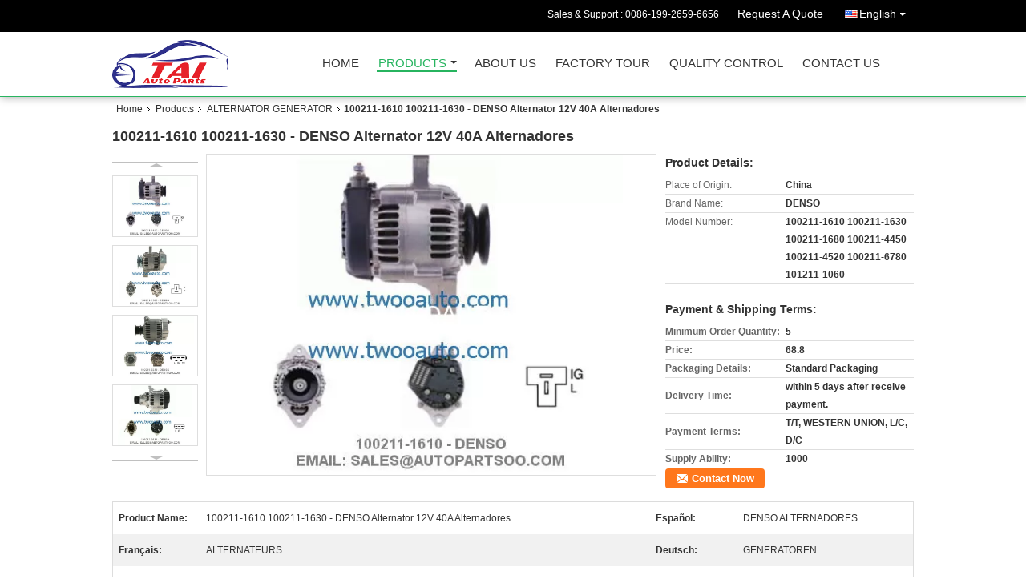

--- FILE ---
content_type: text/html
request_url: https://www.twooauto.com/sale-8229503-100211-1610-100211-1630-denso-alternator-12v-40a-alternadores.html
body_size: 16645
content:

<!DOCTYPE html>
<html lang="en">
<head>
	<meta charset="utf-8">
	<meta http-equiv="X-UA-Compatible" content="IE=edge">
	<meta name="viewport" content="width=device-width, initial-scale=1">
    <title>100211-1610 100211-1630 - DENSO Alternator 12V 40A Alternadores</title>
    <meta name="keywords" content="ALTERNATOR GENERATOR, 100211-1610 100211-1630 - DENSO Alternator 12V 40A Alternadores, Quality ALTERNATOR GENERATOR, ALTERNATOR GENERATOR supplier" />
    <meta name="description" content="Quality ALTERNATOR GENERATOR manufacturers & exporter - buy 100211-1610 100211-1630 - DENSO Alternator 12V 40A Alternadores from China manufacturer." />
    <link type="text/css" rel="stylesheet"
          href="/images/global.css" media="all">
    <link type="text/css" rel="stylesheet"
          href="/photo/twooauto/sitetpl/style/common.css" media="all">
    <script type="text/javascript" src="/js/jquery.js"></script>
    <script type="text/javascript" src="/js/common.js"></script>
<meta property="og:title" content="100211-1610 100211-1630 - DENSO Alternator 12V 40A Alternadores" />
<meta property="og:description" content="Quality ALTERNATOR GENERATOR manufacturers & exporter - buy 100211-1610 100211-1630 - DENSO Alternator 12V 40A Alternadores from China manufacturer." />
<meta property="og:type" content="product" />
<meta property="og:availability" content="instock" />
<meta property="og:site_name" content="TWOO AUTO INDUSTRIAL LIMITED" />
<meta property="og:url" content="https://www.twooauto.com/sale-8229503-100211-1610-100211-1630-denso-alternator-12v-40a-alternadores.html" />
<meta property="og:image" content="https://www.twooauto.com/photo/ps12633337-100211_1610_100211_1630_denso_alternator_12v_40a_alternadores.jpg" />
<link rel="canonical" href="https://www.twooauto.com/sale-8229503-100211-1610-100211-1630-denso-alternator-12v-40a-alternadores.html" />
<link rel="alternate" href="https://m.twooauto.com/sale-8229503-100211-1610-100211-1630-denso-alternator-12v-40a-alternadores.html" media="only screen and (max-width: 640px)" />
<style type="text/css">
/*<![CDATA[*/
.consent__cookie {position: fixed;top: 0;left: 0;width: 100%;height: 0%;z-index: 100000;}.consent__cookie_bg {position: fixed;top: 0;left: 0;width: 100%;height: 100%;background: #000;opacity: .6;display: none }.consent__cookie_rel {position: fixed;bottom:0;left: 0;width: 100%;background: #fff;display: -webkit-box;display: -ms-flexbox;display: flex;flex-wrap: wrap;padding: 24px 80px;-webkit-box-sizing: border-box;box-sizing: border-box;-webkit-box-pack: justify;-ms-flex-pack: justify;justify-content: space-between;-webkit-transition: all ease-in-out .3s;transition: all ease-in-out .3s }.consent__close {position: absolute;top: 20px;right: 20px;cursor: pointer }.consent__close svg {fill: #777 }.consent__close:hover svg {fill: #000 }.consent__cookie_box {flex: 1;word-break: break-word;}.consent__warm {color: #777;font-size: 16px;margin-bottom: 12px;line-height: 19px }.consent__title {color: #333;font-size: 20px;font-weight: 600;margin-bottom: 12px;line-height: 23px }.consent__itxt {color: #333;font-size: 14px;margin-bottom: 12px;display: -webkit-box;display: -ms-flexbox;display: flex;-webkit-box-align: center;-ms-flex-align: center;align-items: center }.consent__itxt i {display: -webkit-inline-box;display: -ms-inline-flexbox;display: inline-flex;width: 28px;height: 28px;border-radius: 50%;background: #e0f9e9;margin-right: 8px;-webkit-box-align: center;-ms-flex-align: center;align-items: center;-webkit-box-pack: center;-ms-flex-pack: center;justify-content: center }.consent__itxt svg {fill: #3ca860 }.consent__txt {color: #a6a6a6;font-size: 14px;margin-bottom: 8px;line-height: 17px }.consent__btns {display: -webkit-box;display: -ms-flexbox;display: flex;-webkit-box-orient: vertical;-webkit-box-direction: normal;-ms-flex-direction: column;flex-direction: column;-webkit-box-pack: center;-ms-flex-pack: center;justify-content: center;flex-shrink: 0;}.consent__btn {width: 280px;height: 40px;line-height: 40px;text-align: center;background: #3ca860;color: #fff;border-radius: 4px;margin: 8px 0;-webkit-box-sizing: border-box;box-sizing: border-box;cursor: pointer;font-size:14px}.consent__btn:hover {background: #00823b }.consent__btn.empty {color: #3ca860;border: 1px solid #3ca860;background: #fff }.consent__btn.empty:hover {background: #3ca860;color: #fff }.open .consent__cookie_bg {display: block }.open .consent__cookie_rel {bottom: 0 }@media (max-width: 760px) {.consent__btns {width: 100%;align-items: center;}.consent__cookie_rel {padding: 20px 24px }}.consent__cookie.open {display: block;}.consent__cookie {display: none;}
/*]]>*/
</style>
<script type="text/javascript">
/*<![CDATA[*/
window.isvideotpl = 0;window.detailurl = '';
var isShowGuide=0;showGuideColor=0;var company_type = 4;var webim_domain = '';

var colorUrl = '';
var aisearch = 0;
var selfUrl = '';
window.playerReportUrl='/vod/view_count/report';
var query_string = ["Products","Detail"];
var g_tp = '';
var customtplcolor = 99106;
window.predomainsub = "";
/*]]>*/
</script>
</head>
<body>
<div class="cont_header cont_header_01">
   <style>
.f_header_main_raq .select_language dt div:hover,
.f_header_main_raq .select_language dt div:hover
 {
    color: #ce7500;;
    text-decoration: underline;
}
.f_header_main_raq .select_language dt div{
    color: #333;
}
</style>
<div class="f_header_main_raq">
        <div class="head_top">
        <div class="head_top_inner">
                        <span class="tel_num">Sales & Support : <font id="hourZone"></font> </span>
                        <a class="raq" target="_blank" title="TWOO AUTO INDUSTRIAL LIMITED" href="/contactnow.html">Request A Quote</a>                                        <div class="select_language_wrap" id="selectlang">
                                        <a id="tranimg" href="javascript:void(0)"   class="ope english">English<span class="w_arrow"></span>
                    </a>
                    <dl class="select_language">
                                                    <dt class="english">
                                                            <a title="China good quality ALTERNATOR GENERATOR  on sales" href="https://www.twooauto.com/sale-8229503-100211-1610-100211-1630-denso-alternator-12v-40a-alternadores.html">English</a>                            </dt>
                                                    <dt class="russian">
                                                            <a title="China good quality ALTERNATOR GENERATOR  on sales" href="https://russian.twooauto.com/sale-8229503-100211-1610-100211-1630-denso-alternator-12v-40a-alternadores.html">Russian</a>                            </dt>
                                                    <dt class="spanish">
                                                            <a title="China good quality ALTERNATOR GENERATOR  on sales" href="https://spanish.twooauto.com/sale-8229503-100211-1610-100211-1630-denso-alternator-12v-40a-alternadores.html">Spanish</a>                            </dt>
                                            </dl>
                </div>
                    </div>
    </div>
    <div class="head_bottom" id="head_menu">
        <a title="China ALTERNATOR GENERATOR manufacturer" href="//www.twooauto.com"><img class="logo_wrap" onerror="$(this).parent().hide();" src="/logo.gif" alt="China ALTERNATOR GENERATOR manufacturer" /></a>        <ul>
                                                                <li id="headHome" >
                        <a class="nav_a" target="_self" title="TWOO AUTO INDUSTRIAL LIMITED" href="/">Home</a>                    </li>
                                                                                <li id="productLi" class="cur">
                        <a class="nav_a" target="_self" title="TWOO AUTO INDUSTRIAL LIMITED" href="/products.html">Products</a>                        <div class="products">
                                                            <a title="ALTERNATOR GENERATOR" href="/supplier-139943-alternator-generator">ALTERNATOR GENERATOR</a>                                                            <a title="STARTER MOTOR" href="/supplier-139944-starter-motor">STARTER MOTOR</a>                                                            <a title="CRANKSHAFT WHOLESALE" href="/supplier-139945-crankshaft-wholesale">CRANKSHAFT WHOLESALE</a>                                                            <a title="ENGINE PARTS FLYWHEEL" href="/supplier-139949-engine-parts-flywheel">ENGINE PARTS FLYWHEEL</a>                                                            <a title="ENGINE CYLINDER HEAD" href="/supplier-139947-engine-cylinder-head">ENGINE CYLINDER HEAD</a>                                                            <a title="ENGINE CYLINDER BLOCK" href="/supplier-139946-engine-cylinder-block">ENGINE CYLINDER BLOCK</a>                                                            <a title="USED JAPAN ENGINE ASSY" href="/supplier-139954-used-japan-engine-assy">USED JAPAN ENGINE ASSY</a>                                                            <a title="ENGINE PARTS TURBOCHARGER" href="/supplier-139948-engine-parts-turbocharger">ENGINE PARTS TURBOCHARGER</a>                                                            <a title="PISTON,PISTON RING,CYLINDER LINER" href="/supplier-139951-piston-piston-ring-cylinder-liner">PISTON,PISTON RING,CYLINDER LINER</a>                                                            <a title="ENGINE PARTS COMPRESSOR SUPPLIER" href="/supplier-139950-engine-parts-compressor-supplier">ENGINE PARTS COMPRESSOR SUPPLIER</a>                                                            <a title="ENGINE PARTS DIFFERENTIAL PARTS" href="/supplier-139952-engine-parts-differential-parts">ENGINE PARTS DIFFERENTIAL PARTS</a>                                                            <a title="USED JAPAN AUTOMOBILE ACCESSORIES" href="/supplier-139955-used-japan-automobile-accessories">USED JAPAN AUTOMOBILE ACCESSORIES</a>                                                            <a title="OTHER AUTOMOBILE SPARE PARTS" href="/supplier-139953-other-automobile-spare-parts">OTHER AUTOMOBILE SPARE PARTS</a>                                                    </div>
                    </li>
                                                                                <li id="headAboutUs" >
                        <a class="nav_a" target="_self" title="TWOO AUTO INDUSTRIAL LIMITED" href="/aboutus.html">About Us</a>                    </li>
                                                                                <li id="headFactorytour" >
                        <a class="nav_a" target="_self" title="TWOO AUTO INDUSTRIAL LIMITED" href="/factory.html">Factory Tour</a>                    </li>
                                                                                <li id="headQualityControl" >
                        <a class="nav_a" target="_self" title="TWOO AUTO INDUSTRIAL LIMITED" href="/quality.html">Quality Control</a>                    </li>
                                                                                <li id="headContactUs" >
                        <a class="nav_a" target="_self" title="TWOO AUTO INDUSTRIAL LIMITED" href="/contactus.html">Contact Us</a>                    </li>
                                                                </ul>
    </div>
    <div class="clearfix"></div>
</div>
    <script>
        var show_f_header_main_dealZoneHour = true;
    </script>

<script>
    if (window.addEventListener) {
        window.addEventListener("load", function() {
            f_headmenucur();
            if (document.getElementById("tranimg")) {
                $(document).click(function(event) {
                    if (event.currentTarget.activeElement.id != 'tranimg') {
                        $('.select_language').hide();
                    }
                });
            }
            $("#productLi").mouseover(function() {
                $(this).children(".products").show();
            })
            $("#productLi").mouseout(function() {
                $(this).children(".products").hide();
            })

            if ((typeof(show_f_header_main_dealZoneHour) != "undefined") && show_f_header_main_dealZoneHour) {
                f_header_main_dealZoneHour(
                    "00",
                    "10",
                    "00",
                    "19",
                    "0086-199-2659-6656",
                    "0086-185-7643-6547");
            }
        }, false);
    } else {
        window.attachEvent("onload", function() {
            f_headmenucur();
            if (document.getElementById("tranimg")) {
                $(document).click(function(event) {
                    if (event.currentTarget.activeElement.id != 'tranimg') {
                        $('.select_language').hide();
                    }
                });
            }
            $("#productLi").mouseover(function() {
                $(this).children(".products").show();
            })
            $("#productLi").mouseout(function() {
                $(this).children(".products").hide();
            })

            if ((typeof(show_f_header_main_dealZoneHour) != "undefined") && show_f_header_main_dealZoneHour) {
                f_header_main_dealZoneHour(
                    "00",
                    "10",
                    "00",
                    "19",
                    "0086-199-2659-6656",
                    "0086-185-7643-6547");
            }
        });
    }
    if (document.getElementById("tranimg").addEventListener) {
        document.getElementById("tranimg").addEventListener("click", function(event) {
            f_header_main_float_selectLanguage(event);
        }, false);
    } else {
        document.getElementById("tranimg").attachEvent("click", function(event) {
            f_header_main_float_selectLanguage(event);
        });
    }
</script>


<!-- 视频停止 -->
<script>
    $(function($) {
        var scroll = true
        var isUpScroll = false; //记录滚动条滚动方向
        $(window).scroll(function() {
            if (scroll) {
                scroll = false;
                setTimeout(() => {

                    //滚动条滚动方向判断
                    var scrollDirectionFunc = function(e) {
                        e = e || window.event;
                        if (e.wheelDelta) { //判断浏览器IE，谷歌滑轮事件
                            if (e.wheelDelta > 0) { //当滑轮向上滚动时
                                isUpScroll = true;
                            }
                            if (e.wheelDelta < 0) { //当滑轮向下滚动时
                                isUpScroll = false;
                            }
                        } else if (e.detail) { //Firefox滑轮事件
                            if (e.detail > 0) { //当滑轮向下滚动时
                                isUpScroll = false;
                            }
                            if (e.detail < 0) { //当滑轮向上滚动时
                                isUpScroll = true;
                            }
                        }
                    };
                    if (document.attachEvent) {
                        document.attachEvent('onmousewheel', scrollDirectionFunc);
                    }
                    //Firefox使用addEventListener添加滚轮事件
                    if (document.addEventListener) { //firefox
                        document.addEventListener('DOMMouseScroll', scrollDirectionFunc, false);
                    }
                    //Safari与Chrome属于同一类型
                    window.onmousewheel = document.onmousewheel = scrollDirectionFunc;
                    var wTop = $(window).height();
                    var dTop = $(document).scrollTop();
                    console.log($("video"))

                    $("video").each(function(index) {
                        let domTOP = $(this).offset().top
                        let domHeight = $(this).height()
                        console.log(isUpScroll, domTOP > dTop, domTOP < wTop + dTop)
                        if (!isUpScroll && domTOP + domHeight > dTop && domTOP + domHeight < wTop + dTop) {
                            $(this).get(0).play()
                        } else if (isUpScroll && domTOP > dTop && domTOP < wTop + dTop) {
                            $(this).get(0).play()
                        } else {
                            $(this).get(0).pause()

                        }
                    })
                    scroll = true;
                }, 310);
            }

        });
    })
</script></div>
<div class="cont_main_box cont_main_box5">
    <div class="cont_main_box_inner">
        <div class="f_header_breadcrumb">
    <a title="" href="/">Home</a>    <a title="" href="/products.html">Products</a><a title="" href="/supplier-139943-alternator-generator">ALTERNATOR GENERATOR</a><h2 class="index-bread" >100211-1610 100211-1630 - DENSO Alternator 12V 40A Alternadores</h2></div>
        <div class="f_product_detailmain_lr">
    <!--显示联系信息，商品名移动到这里-->
    <h1>100211-1610 100211-1630 - DENSO Alternator 12V 40A Alternadores</h1>
<div class="cont" style="position: relative;">
            <div class="s_pt_box">
            <li class="Previous_box"><a  id="prev" class="gray"></a></li>
            <div id="slidePic">
                <ul>

                                            <li>
                            <a rel="nofollow" title=""><img src="/photo/pd12633337-100211_1610_100211_1630_denso_alternator_12v_40a_alternadores.jpg" alt="100211-1610 100211-1630 - DENSO Alternator 12V 40A Alternadores" /></a>                        </li>
                                            <li>
                            <a rel="nofollow" title=""><img src="/photo/pd12633336-100211_1610_100211_1630_denso_alternator_12v_40a_alternadores.jpg" alt="100211-1610 100211-1630 - DENSO Alternator 12V 40A Alternadores" /></a>                        </li>
                                            <li>
                            <a rel="nofollow" title=""><img src="/photo/pd12633335-100211_1610_100211_1630_denso_alternator_12v_40a_alternadores.jpg" alt="100211-1610 100211-1630 - DENSO Alternator 12V 40A Alternadores" /></a>                        </li>
                                            <li>
                            <a rel="nofollow" title=""><img src="/photo/pd12633334-100211_1610_100211_1630_denso_alternator_12v_40a_alternadores.jpg" alt="100211-1610 100211-1630 - DENSO Alternator 12V 40A Alternadores" /></a>                        </li>
                                            <li>
                            <a rel="nofollow" title=""><img src="/photo/pd12633333-100211_1610_100211_1630_denso_alternator_12v_40a_alternadores.jpg" alt="100211-1610 100211-1630 - DENSO Alternator 12V 40A Alternadores" /></a>                        </li>
                                            <li>
                            <a rel="nofollow" title=""><img src="/photo/pd12633332-100211_1610_100211_1630_denso_alternator_12v_40a_alternadores.jpg" alt="100211-1610 100211-1630 - DENSO Alternator 12V 40A Alternadores" /></a>                        </li>
                                            <li>
                            <a rel="nofollow" title=""><img src="/photo/pd12633331-100211_1610_100211_1630_denso_alternator_12v_40a_alternadores.jpg" alt="100211-1610 100211-1630 - DENSO Alternator 12V 40A Alternadores" /></a>                        </li>
                                            <li>
                            <a rel="nofollow" title=""><img src="/photo/pd12632051-100211_1610_100211_1630_denso_alternator_12v_40a_alternadores.jpg" alt="100211-1610 100211-1630 - DENSO Alternator 12V 40A Alternadores" /></a>                        </li>
                                            <li>
                            <a rel="nofollow" title=""><img src="/photo/pd12632054-100211_1610_100211_1630_denso_alternator_12v_40a_alternadores.jpg" alt="100211-1610 100211-1630 - DENSO Alternator 12V 40A Alternadores" /></a>                        </li>
                                            <li>
                            <a rel="nofollow" title=""><img src="/photo/pd12632291-100211_1610_100211_1630_denso_alternator_12v_40a_alternadores.jpg" alt="100211-1610 100211-1630 - DENSO Alternator 12V 40A Alternadores" /></a>                        </li>
                                    </ul>
            </div>
            <li class="next_box"><a  id="next"></a></li>
        </div>
                <div class="cont_m">
        <table width="100%" height="100%">
            <tbody>
            <tr>
                <td style="vertical-align: middle;text-align: center;">
                    <a id="largeimg" target="_blank" title="100211-1610 100211-1630 - DENSO Alternator 12V 40A Alternadores" href="/photo/pl12633337-100211_1610_100211_1630_denso_alternator_12v_40a_alternadores.jpg"><img id="productImg" rel="/photo/ps12633337-100211_1610_100211_1630_denso_alternator_12v_40a_alternadores.jpg" src="/photo/pl12633337-100211_1610_100211_1630_denso_alternator_12v_40a_alternadores.jpg" alt="100211-1610 100211-1630 - DENSO Alternator 12V 40A Alternadores" /></a>                </td>
            </tr>
            </tbody>
        </table>
    </div>
        <div class="cont_r ">
<!--显示联系信息，商品名移动到这里-->
        
        <h3>Product Details:</h3>
                    <table class="tables data" width="100%" border="0" cellpadding="0" cellspacing="0">
                <tbody>
                                    <tr>
                        <td class="p_name">Place of Origin:</td>
                        <td class="p_attribute">China</td>
                    </tr>
                                    <tr>
                        <td class="p_name">Brand Name:</td>
                        <td class="p_attribute">DENSO</td>
                    </tr>
                                    <tr>
                        <td class="p_name">Model Number:</td>
                        <td class="p_attribute">100211-1610 100211-1630 100211-1680 100211-4450 100211-4520 100211-6780 101211-1060</td>
                    </tr>
                                                </tbody>
            </table>
        
                    <h3 style="margin-top: 20px;">Payment & Shipping Terms:</h3>
            <table class="tables data" width="100%" border="0" cellpadding="0" cellspacing="0">
                <tbody>
                                    <tr>
                        <th class="p_name">Minimum Order Quantity:</th>
                        <td class="p_attribute">5</td>
                    </tr>
                                    <tr>
                        <th class="p_name">Price:</th>
                        <td class="p_attribute">68.8</td>
                    </tr>
                                    <tr>
                        <th class="p_name">Packaging Details:</th>
                        <td class="p_attribute">Standard Packaging</td>
                    </tr>
                                    <tr>
                        <th class="p_name">Delivery Time:</th>
                        <td class="p_attribute">within 5 days after receive payment.</td>
                    </tr>
                                    <tr>
                        <th class="p_name">Payment Terms:</th>
                        <td class="p_attribute">T/T, WESTERN UNION, L/C, D/C</td>
                    </tr>
                                    <tr>
                        <th class="p_name">Supply Ability:</th>
                        <td class="p_attribute">1000</td>
                    </tr>
                                                </tbody>
            </table>
                        <a href="/contactnow.html"
           onclick='setinquiryCookie("{\"showproduct\":1,\"pid\":\"8229503\",\"name\":\"100211-1610 100211-1630 - DENSO Alternator 12V 40A Alternadores\",\"source_url\":\"\\/sale-8229503-100211-1610-100211-1630-denso-alternator-12v-40a-alternadores.html\",\"picurl\":\"\\/photo\\/pd12633337-100211_1610_100211_1630_denso_alternator_12v_40a_alternadores.jpg\",\"propertyDetail\":[[\"Product Name\",\"100211-1610 100211-1630 - DENSO Alternator 12V 40A Alternadores\"],[\"Espa\\u00f1ol\",\"DENSO ALTERNADORES\"],[\"Fran\\u00e7ais\",\"ALTERNATEURS\"],[\"Deutsch\",\"GENERATOREN\"]],\"company_name\":null,\"picurl_c\":\"\\/photo\\/pc12633337-100211_1610_100211_1630_denso_alternator_12v_40a_alternadores.jpg\",\"price\":\"68.8\",\"username\":\"Parker\",\"viewTime\":\"Last Login : 3 hours 44 minutes ago\",\"subject\":\"How much for your 100211-1610 100211-1630 - DENSO Alternator 12V 40A Alternadores\",\"countrycode\":\"JP\"}");' class="btn contact_btn"
           style="display: inline-block;background:#ff771c url(/images/css-sprite.png) -260px -214px;color:#fff;padding:0 13px 0 33px;width:auto;height:25px;line-height:26px;border:0;font-size:13px;border-radius:4px;font-weight:bold;text-decoration: none;">Contact Now</a>
            </div>
    <div class="clearfix"></div>
</div>
</div>


<script>
    var updown = '';
    var scrollFunc = function(e) {

        e = e || window.event;
        if (e.wheelDelta) {  //判断浏览器IE，谷歌滑轮事件
            if (e.wheelDelta > 0) { //当滑轮向上滚动时
                updown = 'up';
            }
            if (e.wheelDelta < 0) { //当滑轮向下滚动时
                updown = 'down';
            }
        } else if (e.detail) {  //Firefox滑轮事件
            if (e.detail > 0) { //当滑轮向下滚动时
                updown = 'up';
            }
            if (e.detail < 0) { //当滑轮向上滚动时
                updown = 'down';
            }
        }

    };
    if (document.attachEvent) {
        document.attachEvent('onmousewheel', scrollFunc);

    }
    //Firefox使用addEventListener添加滚轮事件
    if (document.addEventListener) {//firefox
        document.addEventListener('DOMMouseScroll', scrollFunc, false);
    }
    //Safari与Chrome属于同一类型
    window.onmousewheel = document.onmousewheel = scrollFunc;
    var prodoctInfovideoSetTime = true;
    $(window).scroll(function() {

        if (prodoctInfovideoSetTime) {
            videoSetTime = false;

            setTimeout(function() {
                var windowTop = $(window).scrollTop();
                $('.f_product_detailmain_lr .cont_m').each(function(index, item) {
                        var videoHeight = $(item).get(0).offsetHeight;
                        var vHeightSmail = $(item).offset().top;
                        var vHeight = $(item).offset().top + videoHeight;
                        if (updown === 'up') {
                            if (windowTop < vHeightSmail) {
                                var video = $(item).find('video');
                                if (video[0]) {
                                    var videoItem = video.get(0);
                                    videoItem.play();
                                }
                            } else {
                                var video = $(item).find(' video');
                                if (video[0]) {
                                    var videoItem = video.get(0);
                                    videoItem.pause();
                                }
                            }
                        } else {
                            if (windowTop < vHeight) {
                                var video = $(item).find('video');
                                if (video[0]) {
                                    var videoItem = video.get(0);
                                    videoItem.play();
                                }
                            } else {
                                var video = $(item).find('video');
                                if (video[0]) {
                                    var videoItem = video.get(0);
                                    videoItem.pause();
                                }
                            }
                        }
                    },
                );
                prodoctInfovideoSetTime = true;
            }, 300);
        }
    });
</script>

<script type="text/javascript">
    var areaList = [
        {image:'/photo/pl12633337-100211_1610_100211_1630_denso_alternator_12v_40a_alternadores.jpg',bigimage:'/photo/ps12633337-100211_1610_100211_1630_denso_alternator_12v_40a_alternadores.jpg'},{image:'/photo/pl12633336-100211_1610_100211_1630_denso_alternator_12v_40a_alternadores.jpg',bigimage:'/photo/ps12633336-100211_1610_100211_1630_denso_alternator_12v_40a_alternadores.jpg'},{image:'/photo/pl12633335-100211_1610_100211_1630_denso_alternator_12v_40a_alternadores.jpg',bigimage:'/photo/ps12633335-100211_1610_100211_1630_denso_alternator_12v_40a_alternadores.jpg'},{image:'/photo/pl12633334-100211_1610_100211_1630_denso_alternator_12v_40a_alternadores.jpg',bigimage:'/photo/ps12633334-100211_1610_100211_1630_denso_alternator_12v_40a_alternadores.jpg'},{image:'/photo/pl12633333-100211_1610_100211_1630_denso_alternator_12v_40a_alternadores.jpg',bigimage:'/photo/ps12633333-100211_1610_100211_1630_denso_alternator_12v_40a_alternadores.jpg'},{image:'/photo/pl12633332-100211_1610_100211_1630_denso_alternator_12v_40a_alternadores.jpg',bigimage:'/photo/ps12633332-100211_1610_100211_1630_denso_alternator_12v_40a_alternadores.jpg'},{image:'/photo/pl12633331-100211_1610_100211_1630_denso_alternator_12v_40a_alternadores.jpg',bigimage:'/photo/ps12633331-100211_1610_100211_1630_denso_alternator_12v_40a_alternadores.jpg'},{image:'/photo/pl12632051-100211_1610_100211_1630_denso_alternator_12v_40a_alternadores.jpg',bigimage:'/photo/ps12632051-100211_1610_100211_1630_denso_alternator_12v_40a_alternadores.jpg'},{image:'/photo/pl12632054-100211_1610_100211_1630_denso_alternator_12v_40a_alternadores.jpg',bigimage:'/photo/ps12632054-100211_1610_100211_1630_denso_alternator_12v_40a_alternadores.jpg'},{image:'/photo/pl12632291-100211_1610_100211_1630_denso_alternator_12v_40a_alternadores.jpg',bigimage:'/photo/ps12632291-100211_1610_100211_1630_denso_alternator_12v_40a_alternadores.jpg'}];
    $(document).ready(function () {
        if (!$('#slidePic')[0])
            return;
        var i = 0, p = $('#slidePic ul'), pList = $('#slidePic ul li'), len = pList.length;
        var elePrev = $('#prev'), eleNext = $('#next');
        var w = 87, num = 4;
        if (len <= num)
            eleNext.addClass('gray');

        function prev() {
            if (elePrev.hasClass('gray')) {
                return;
            }
            p.animate({
                marginTop: -(--i) * w
            }, 500);
            if (i < len - num) {
                eleNext.removeClass('gray');
            }
            if (i == 0) {
                elePrev.addClass('gray');
            }
        }

        function next() {
            if (eleNext.hasClass('gray')) {
                return;
            }
            p.animate({
                marginTop: -(++i) * w
            }, 500);
            if (i != 0) {
                elePrev.removeClass('gray');
            }
            if (i == len - num) {
                eleNext.addClass('gray');
            }
        }

        elePrev.bind('click', prev);
        eleNext.bind('click', next);
        pList.each(function (n, v) {
            $(this).click(function () {
                if (n !== 0) {
                    $(".f-product-detailmain-lr-video").css({
                        display: "none"
                    })
                } else {
                    $(".f-product-detailmain-lr-video").css({
                        display: "block"
                    })
                }
                $('#slidePic ul li.active').removeClass('active');
                $(this).addClass('active');
                show(n);
            }).mouseover(function () {
                $(this).addClass('active');
            }).mouseout(function () {
                $(this).removeClass('active');
            })
        });

        function show(i) {
            var ad = areaList[i];
            $('#productImg').attr('src', ad.image);
            $('#productImg').attr('rel', ad.bigimage);
            $('#largeimg').attr('href', ad.bigimage);
        }

    });
    (function ($) {
        $.fn.imagezoom = function (options) {
            var settings = {
                xzoom: 310,
                yzoom: 380,
                offset: 10,
                position: "BTR",
                preload: 1
            };
            if (options) {
                $.extend(settings, options);
            }
            var noalt = '';
            var self = this;
            $(this).bind("mouseenter", function (ev) {
                var imageLeft = $(this).offset().left;//元素左边距
                var imageTop = $(this).offset().top;//元素顶边距
                var imageWidth = $(this).get(0).offsetWidth;//图片宽度
                var imageHeight = $(this).get(0).offsetHeight;//图片高度
                var boxLeft = $(this).parent().offset().left;//父框左边距
                var boxTop = $(this).parent().offset().top;//父框顶边距
                var boxWidth = $(this).parent().width();//父框宽度
                var boxHeight = $(this).parent().height();//父框高度
                noalt = $(this).attr("alt");//图片标题
                var bigimage = $(this).attr("rel");//大图地址
                $(this).attr("alt", '');//清空图片alt
                if ($("div.zoomDiv").get().length == 0) {
                    $(".f_product_detailmain_lr .cont_r").append("<div class='zoomDiv'><img class='bigimg' src='" + bigimage + "'/></div>");
                    $(document.body).append("<div class='zoomMask'>&nbsp;</div>");//放大镜框及遮罩
                }
                if (settings.position == "BTR") {
                    if (boxLeft + boxWidth + settings.offset + settings.xzoom > screen.width) {
                        leftpos = boxLeft - settings.offset - settings.xzoom;
                    } else {
                        leftpos = boxLeft + boxWidth + settings.offset;
                    }
                } else {
                    leftpos = imageLeft - settings.xzoom - settings.offset;
                    if (leftpos < 0) {
                        leftpos = imageLeft + imageWidth + settings.offset;
                    }
                }
                //$("div.zoomDiv").css({ top: 0,left: 0 });
                //   $("div.zoomDiv").width(settings.xzoom);
                //   $("div.zoomDiv").height(settings.yzoom);
                $("div.zoomDiv").show();
                $(this).css('cursor', 'crosshair');
                $(document.body).mousemove(function (e) {
                    mouse = new MouseEvent(e);
                    if (mouse.x < imageLeft || mouse.x > imageLeft + imageWidth || mouse.y < imageTop || mouse.y > imageTop + imageHeight) {
                        mouseOutImage();
                        return;
                    }
                    var bigwidth = $(".bigimg").get(0).offsetWidth;
                    var bigheight = $(".bigimg").get(0).offsetHeight;
                    var scaley = 'x';
                    var scalex = 'y';
                    if (isNaN(scalex) | isNaN(scaley)) {
                        var scalex = (bigwidth / imageWidth);
                        var scaley = (bigheight / imageHeight);
                        $("div.zoomMask").width((settings.xzoom) / scalex);
                        $("div.zoomMask").height((settings.yzoom) / scaley);
                        if (scalex == 1) {
                            $("div.zoomMask").width(100);
                        }
                        if (scaley == 1) {
                            $("div.zoomMask").height(120);
                        }
                        $("div.zoomMask").css('visibility', 'visible');
                    }
                    xpos = mouse.x - $("div.zoomMask").width() / 2;
                    ypos = mouse.y - $("div.zoomMask").height() / 2;
                    xposs = mouse.x - $("div.zoomMask").width() / 2 - imageLeft;
                    yposs = mouse.y - $("div.zoomMask").height() / 2 - imageTop;
                    xpos = (mouse.x - $("div.zoomMask").width() / 2 < imageLeft) ? imageLeft : (mouse.x + $("div.zoomMask").width() / 2 > imageWidth + imageLeft) ? (imageWidth + imageLeft - $("div.zoomMask").width()) : xpos;
                    ypos = (mouse.y - $("div.zoomMask").height() / 2 < imageTop) ? imageTop : (mouse.y + $("div.zoomMask").height() / 2 > imageHeight + imageTop) ? (imageHeight + imageTop - $("div.zoomMask").height()) : ypos;
                    $("div.zoomMask").css({top: ypos, left: xpos});
                    $("div.zoomDiv").get(0).scrollLeft = xposs * scalex;
                    $("div.zoomDiv").get(0).scrollTop = yposs * scaley;
                });
            });

            function mouseOutImage() {
                $(self).attr("alt", noalt);
                $(document.body).unbind("mousemove");
                $("div.zoomMask").remove();
                $("div.zoomDiv").remove();
            }

            //预加载
            count = 0;
            if (settings.preload) {
                $('body').append("<div style='display:none;' class='jqPreload" + count + "'></div>");
                $(this).each(function () {
                    var imagetopreload = $(this).attr("rel");
                    var content = jQuery('div.jqPreload' + count + '').html();
                    jQuery('div.jqPreload' + count + '').html(content + '<img src=\"' + imagetopreload + '\">');
                });
            }
        }
    })(jQuery);

    function MouseEvent(e) {
        this.x = e.pageX;
        this.y = e.pageY;
    }

    $(function () {
        $("#productImg").imagezoom();
    });

    function setinquiryCookie(attr) {
        var exp = new Date();
        exp.setTime(exp.getTime() + 60 * 1000);
        document.cookie = 'inquiry_extr=' + escape(attr) + ";expires=" + exp.toGMTString();
    }
</script>
       <div class="no_product_detaildesc" id="anchor_product_desc">
<div class="title"> Detailed Product Description</div>
<table cellpadding="0" cellspacing="0" class="details_table">
    <tbody>
			<tr  >
				        <th>Product Name:</th>
        <td>100211-1610 100211-1630 - DENSO Alternator 12V 40A Alternadores</td>
		        <th>Español:</th>
        <td>DENSO ALTERNADORES</td>
		    	</tr>
			<tr class="bg_gray" >
				        <th>Français:</th>
        <td>ALTERNATEURS</td>
		        <th>Deutsch:</th>
        <td>GENERATOREN</td>
		    	</tr>
			<tr  >
				        <th>Italiano:</th>
        <td>ALTERNATORI</td>
		    	</tr>
	    </tbody>
</table>

<div class="details_wrap">
    <div class="clearfix"></div>
    <p>
		<h2><strong>100211-1610 100211-1630 - DENSO <a rel="nofollow" target="_blank" href="http://www.twooauto.com/news/toyota_alternator_for_sale-6705.html">Alternator</a> 12V 40A Alternadores</strong></h2>

<div>
<div>
<div>
<div>V=12 Amp=40&nbsp;<span style="font-size:12px">B=24 C=20 D=63&nbsp;</span><span style="font-size:12px">V</span></div>

<div>DAIHATSU O.E. 2760-87201</div>

<div>KUBOTA 15581-64201 15881-64200 15881-64201&nbsp;<span style="font-size:12px">16231-64011 70000-73570</span></div>

<div>NIPPON 100211-1610 100211-1630 100211-1680&nbsp;<span style="font-size:12px">100211-4450 100211-4520 100211-6780&nbsp;</span><span style="font-size:12px">101211-1060</span></div>

<div>PERKINS 185045220 185046220</div>
</div>

<div>&nbsp;</div>
</div>

<div><strong>Photos as following:</strong></div>
</div>

<hr />
<p><span style="font-size:14px"><strong><img alt="100211-1610 100211-1630 - DENSO Alternator 12V 40A Alternadores" src="/images/load_icon.gif" style="height:422px; width:505px" class="lazyi" data-original="/photo/twooauto/editor/20140922123608_14827.jpg"><img alt="100211-1610 100211-1630 - DENSO Alternator 12V 40A Alternadores" src="/images/load_icon.gif" style="height:427px; width:505px" class="lazyi" data-original="/photo/twooauto/editor/20140922123304_81745.jpg"><img alt="100211-1610 100211-1630 - DENSO Alternator 12V 40A Alternadores" src="/images/load_icon.gif" style="height:424px; width:543px" class="lazyi" data-original="/photo/twooauto/editor/20140921235543_25933.jpg"><img alt="100211-1610 100211-1630 - DENSO Alternator 12V 40A Alternadores" src="/images/load_icon.gif" style="height:421px; width:525px" class="lazyi" data-original="/photo/twooauto/editor/20140921235305_66428.jpg"><img alt="100211-1610 100211-1630 - DENSO Alternator 12V 40A Alternadores" src="/images/load_icon.gif" style="height:422px; width:514px" class="lazyi" data-original="/photo/twooauto/editor/20140921235003_11783.jpg"><img alt="100211-1610 100211-1630 - DENSO Alternator 12V 40A Alternadores" src="/images/load_icon.gif" style="height:430px; width:518px" class="lazyi" data-original="/photo/twooauto/editor/20140921234720_42186.jpg"><img alt="100211-1610 100211-1630 - DENSO Alternator 12V 40A Alternadores" src="/images/load_icon.gif" style="height:421px; width:524px" class="lazyi" data-original="/photo/twooauto/editor/20140921234505_70330.jpg"><img alt="100211-1610 100211-1630 - DENSO Alternator 12V 40A Alternadores" src="/images/load_icon.gif" style="height:421px; width:474px" class="lazyi" data-original="/photo/twooauto/editor/20140921234246_88962.jpg"></strong></span></p>

<hr />
<h3><span style="color:rgb(0, 0, 205)">GUANGZHOU TWOO AUTO PARTS CO., LTD</span></h3>

<p><span style="color:rgb(0, 0, 205)">WEB</span>:&nbsp;WWW.TWOOAUTO.COM&nbsp;,&nbsp;WWW.AUTOPARTSOO.COM</p>

<p><span style="color:rgb(0, 0, 205)">EMAIL</span>: SALES@AUTOPARTSOO.COM</p>

<p><span style="color:rgb(0, 0, 205)">SKYPE</span>: AUTOPARTSOO</p>

<p><span style="color:rgb(255, 0, 0)">CLICK HERE TO BECOME A FAN ON FACEBOOK</span></p>

<hr />
<div>
<p><span style="font-size:14px"><strong>Toyota&nbsp;</strong></span><span style="font-size:14px"><strong>Alternator For Sale</strong></span></p>

<hr />
<div>
<div>
<div>
<div>
<div>
<div>
<div>
<div>Rebuilt　Toyota Crown 70A alternator for Toyota 27060-70220 100211-3490</div>

<div>Rebuilt　Toyota Probox 90A alternator for Toyota 27060-33040 102211-2780</div>

<div>
<div>Rebuilt　Toyota BB / Vitz / Fun Cargo / Platz / professional box alternator 102211-1950 Toyota 27060-21030</div>

<div>Rebuilt　Toyota shovel / forklift 50A alternator Toyota 101211-3860 27060-78203-71</div>

<div>Rebuilt　Toyota industrial machinery 55A alternator Toyota 100213-1201 27040-78200-71</div>

<div>Rebuilt　Toyota shovel / forklift 50A alternator Toyota 101211-3860 27060-78203-71</div>

<div>Rebuilt　Toyota shovel loader alternator for Toyota 100211-6930 27060-78305-71D</div>

<div>Rebuilt　Hino Ranger TOYOACE Toyota / Dyna / delta alternator for Toyota 27060-58250 100211-6270</div>

<div>Rebuilt　Toyota Hiace 130A alternator for Toyota 27060-75371 104210-4600</div>

<div>Rebuilt　Toyota Hiace / Regius Ace alternator for Toyota 27060-30100 104210-4450</div>

<div>Rebuilt　Toyota Hiace 130A alternator for Toyota 27060-30111 104210-4502</div>

<div>Rebuilt　Toyota Dyna / TOYOACE alternator for Toyota 27040-54540 100213-2690</div>

<div>Rebuilt　Toyota Hiace 100A alternator for Toyota 27060-30080 104210-4460</div>
</div>
</div>
</div>
</div>
</div>
</div>
</div>
</div>
</div>

<p>&nbsp;</p></img>	</p>
    <div class="clearfix10"></div>
</div>

		<div class="key_wrap">
		<b>Tag:</b>
					<h2 class="tag_words">
				<a title="good quality 3 phase alternator factory" href="/buy-3_phase_alternator.html">3 phase alternator</a>,			</h2>
					<h2 class="tag_words">
				<a title="good quality car alternator factory" href="/buy-car_alternator.html">car alternator</a>,			</h2>
					<h2 class="tag_words">
				<a title="good quality permanent magnet alternator factory" href="/buy-permanent_magnet_alternator.html">permanent magnet alternator</a>			</h2>
					</div>
</div>       
<div class="no_contact_detail">
	<div class="main_title">
		<strong class="main_con">Contact Details</strong>
	</div>
	<div class="content_box">
		<div class="le">
			<strong>TWOO AUTO INDUSTRIAL LIMITED</strong>
            <p>Contact Person:
				<b>Mr. Bruce</b></p>            <p>Tel:
				<b>0086-199-2659-6656</b></p>            <p>Fax:
				<b>86-755-2739-6656</b></p>            			<P class="i_m_g">
                                <a class="i_m_g_2" title="TWOO AUTO INDUSTRIAL LIMITED Skype" href="skype:AutoPartsoo?call"
											 onclick="return skypeCheck();"></a>                                <a class="i_m_g_3" title="TWOO AUTO INDUSTRIAL LIMITED E-mail" href="mailto:TwooAuto@hotmail.com"></a>                			</P>
		</div>
		<div class="ri">
			<form method="post"
				  action="/contactnow.html"
				  onsubmit="return jsSubmit(this);" target="_blank">
				<input type="hidden" name="from" value="1"/>
				<input type="hidden" name="pid" value="8229503"/>
				<b>Send your inquiry directly to us</b>
				<textarea name="message" maxlength="3000"
						  onkeyup="checknum(this,3000,'tno2')"
						  placeholder="Send your inquiry to our good quality 100211-1610 100211-1630 - DENSO Alternator 12V 40A Alternadores products."></textarea>
				<span>(<font color="red" id="tno2">0</font> / 3000)</span>

				<p><input class="btn contact_btn" type="submit" value="Contact Now" style="background:#ff771c url(/images/css-sprite.png) -260px -214px;color:#fff;padding:0 13px 0 33px;width:auto;height:25px;line-height:26px;border:0;font-size:13px;border-radius:2px;font-weight:bold;"></p>
			</form>

		</div>
	</div>

</div>
<script>
    if(window.addEventListener){
        window.addEventListener("load",function(){no_contact_detail_ready()},false);
    }
    else{
        window.attachEvent("onload",function(){no_contact_detail_ready()});
    }
</script>
       <div class="no_product_others_grid" id="anchor_product_other">
	<div class="main_title"><strong class="main_con"><span>Other Products</span>
		</strong></div>
			<div class="item_wrap">
			<dl class="item">
				<dd>
                    <a title="Mitsubishi alternator 23100-6J910 A3TB0091RL Engine QG18DD" href="/sale-8229339-mitsubishi-alternator-23100-6j910-a3tb0091rl-engine-qg18dd.html"><img alt="Mitsubishi alternator 23100-6J910 A3TB0091RL Engine QG18DD" class="lazyi" data-original="/photo/pd12631668-mitsubishi_alternator_23100_6j910_a3tb0091rl_engine_qg18dd.jpg" src="/images/load_icon.gif" /></a>                                    </dd>
				<dt>
				<span><a title="Mitsubishi alternator 23100-6J910 A3TB0091RL Engine QG18DD" href="/sale-8229339-mitsubishi-alternator-23100-6j910-a3tb0091rl-engine-qg18dd.html">Mitsubishi alternator 23100-6J910 A3TB0091RL Engine QG18DD</a></span>

				<div class="param">
									</div>
				</dt>
			</dl>
		</div>
			<div class="item_wrap">
			<dl class="item">
				<dd>
                    <a title="Mitsubishi alternator 23100-AD210 A3TA6581RL YD25 engine A3TA6581RL" href="/sale-8229338-mitsubishi-alternator-23100-ad210-a3ta6581rl-yd25-engine-a3ta6581rl.html"><img alt="Mitsubishi alternator 23100-AD210 A3TA6581RL YD25 engine A3TA6581RL" class="lazyi" data-original="/photo/pd12631667-mitsubishi_alternator_23100_ad210_a3ta6581rl_yd25_engine_a3ta6581rl.jpg" src="/images/load_icon.gif" /></a>                                    </dd>
				<dt>
				<span><a title="Mitsubishi alternator 23100-AD210 A3TA6581RL YD25 engine A3TA6581RL" href="/sale-8229338-mitsubishi-alternator-23100-ad210-a3ta6581rl-yd25-engine-a3ta6581rl.html">Mitsubishi alternator 23100-AD210 A3TA6581RL YD25 engine A3TA6581RL</a></span>

				<div class="param">
					<a title="Mitsubishi alternator 23100-AD210 A3TA6581RL YD25 engine A3TA6581RL" href="/sale-8229338-mitsubishi-alternator-23100-ad210-a3ta6581rl-yd25-engine-a3ta6581rl.html"><p><strong>Manufacturer part: </strong> A3TA6581RL</p><p><strong>Engine Type: </strong> YD25 engine</p></a>				</div>
				</dt>
			</dl>
		</div>
			<div class="item_wrap">
			<dl class="item">
				<dd>
                    <a title="Hitachi Alternator 23100-AP000 LR165-714MR  Model Z10 (cube) Engine CGA3DE" href="/sale-8229337-hitachi-alternator-23100-ap000-lr165-714mr-model-z10-cube-engine-cga3de.html"><img alt="Hitachi Alternator 23100-AP000 LR165-714MR  Model Z10 (cube) Engine CGA3DE" class="lazyi" data-original="/photo/pd12631666-hitachi_alternator_23100_ap000_lr165_714mr_model_z10_cube_engine_cga3de.jpg" src="/images/load_icon.gif" /></a>                                    </dd>
				<dt>
				<span><a title="Hitachi Alternator 23100-AP000 LR165-714MR  Model Z10 (cube) Engine CGA3DE" href="/sale-8229337-hitachi-alternator-23100-ap000-lr165-714mr-model-z10-cube-engine-cga3de.html">Hitachi Alternator 23100-AP000 LR165-714MR  Model Z10 (cube) Engine CGA3DE</a></span>

				<div class="param">
									</div>
				</dt>
			</dl>
		</div>
			<div class="item_wrap">
			<dl class="item">
				<dd>
                    <a title="1117805 1117817 - DELCO Alternator 32V 60A Alternadores" href="/sale-8229304-1117805-1117817-delco-alternator-32v-60a-alternadores.html"><img alt="1117805 1117817 - DELCO Alternator 32V 60A Alternadores" class="lazyi" data-original="/photo/pd12633781-1117805_1117817_delco_alternator_32v_60a_alternadores.jpg" src="/images/load_icon.gif" /></a>                                    </dd>
				<dt>
				<span><a title="1117805 1117817 - DELCO Alternator 32V 60A Alternadores" href="/sale-8229304-1117805-1117817-delco-alternator-32v-60a-alternadores.html">1117805 1117817 - DELCO Alternator 32V 60A Alternadores</a></span>

				<div class="param">
					<a title="1117805 1117817 - DELCO Alternator 32V 60A Alternadores" href="/sale-8229304-1117805-1117817-delco-alternator-32v-60a-alternadores.html"><p><strong>Product Name: </strong> 1117805 1117817 - DELCO Alternator 32V 60A Alternadores</p><p><strong>Español: </strong> DELCO REMY ALTERNADORES</p><p><strong>Français: </strong> ALTERNATEURS</p><p><strong>Deutsch: </strong> GENERATOREN</p></a>				</div>
				</dt>
			</dl>
		</div>
			<div class="item_wrap">
			<dl class="item">
				<dd>
                    <a title="MD112318 MD124234 - MITSUBISHI Alternator 12V 50A Alternadores" href="/sale-8229102-md112318-md124234-mitsubishi-alternator-12v-50a-alternadores.html"><img alt="MD112318 MD124234 - MITSUBISHI Alternator 12V 50A Alternadores" class="lazyi" data-original="/photo/pd12633448-md112318_md124234_mitsubishi_alternator_12v_50a_alternadores.jpg" src="/images/load_icon.gif" /></a>                                    </dd>
				<dt>
				<span><a title="MD112318 MD124234 - MITSUBISHI Alternator 12V 50A Alternadores" href="/sale-8229102-md112318-md124234-mitsubishi-alternator-12v-50a-alternadores.html">MD112318 MD124234 - MITSUBISHI Alternator 12V 50A Alternadores</a></span>

				<div class="param">
					<a title="MD112318 MD124234 - MITSUBISHI Alternator 12V 50A Alternadores" href="/sale-8229102-md112318-md124234-mitsubishi-alternator-12v-50a-alternadores.html"><p><strong>Product Name: </strong> MD112318 MD124234 - MITSUBISHI Alternator 12V 50A Alternadores</p><p><strong>Español: </strong> MITSUBISHI ALTERNADORES</p><p><strong>Français: </strong> ALTERNATEURS</p><p><strong>Deutsch: </strong> GENERATOREN</p></a>				</div>
				</dt>
			</dl>
		</div>
			<div class="item_wrap">
			<dl class="item">
				<dd>
                    <a title="A13VI195 A13VI259 A13VI300 - VALEO Alternator 12V 110A Alternadores Generator" href="/sale-8229303-a13vi195-a13vi259-a13vi300-valeo-alternator-12v-110a-alternadores-generator.html"><img alt="A13VI195 A13VI259 A13VI300 - VALEO Alternator 12V 110A Alternadores Generator" class="lazyi" data-original="/photo/pd12633777-a13vi195_a13vi259_a13vi300_valeo_alternator_12v_110a_alternadores_generator.jpg" src="/images/load_icon.gif" /></a>                                    </dd>
				<dt>
				<span><a title="A13VI195 A13VI259 A13VI300 - VALEO Alternator 12V 110A Alternadores Generator" href="/sale-8229303-a13vi195-a13vi259-a13vi300-valeo-alternator-12v-110a-alternadores-generator.html">A13VI195 A13VI259 A13VI300 - VALEO Alternator 12V 110A Alternadores Generator</a></span>

				<div class="param">
					<a title="A13VI195 A13VI259 A13VI300 - VALEO Alternator 12V 110A Alternadores Generator" href="/sale-8229303-a13vi195-a13vi259-a13vi300-valeo-alternator-12v-110a-alternadores-generator.html"><p><strong>Product Name: </strong> A13VI195 A13VI259 A13VI300 - VALEO Alternator 12V 110A Alternadores</p><p><strong>Español: </strong> VALEO ALTERNADORES</p><p><strong>Français: </strong> ALTERNATEURS</p><p><strong>Deutsch: </strong> GENERATOREN</p></a>				</div>
				</dt>
			</dl>
		</div>
			<div class="item_wrap">
			<dl class="item">
				<dd>
                    <a title="A11VI91 SG7B014 SG7B024 - VALEO Alternator 12V 70A Alternadores" href="/sale-8229301-a11vi91-sg7b014-sg7b024-valeo-alternator-12v-70a-alternadores.html"><img alt="A11VI91 SG7B014 SG7B024 - VALEO Alternator 12V 70A Alternadores" class="lazyi" data-original="/photo/pd12633775-a11vi91_sg7b014_sg7b024_valeo_alternator_12v_70a_alternadores.jpg" src="/images/load_icon.gif" /></a>                                    </dd>
				<dt>
				<span><a title="A11VI91 SG7B014 SG7B024 - VALEO Alternator 12V 70A Alternadores" href="/sale-8229301-a11vi91-sg7b014-sg7b024-valeo-alternator-12v-70a-alternadores.html">A11VI91 SG7B014 SG7B024 - VALEO Alternator 12V 70A Alternadores</a></span>

				<div class="param">
					<a title="A11VI91 SG7B014 SG7B024 - VALEO Alternator 12V 70A Alternadores" href="/sale-8229301-a11vi91-sg7b014-sg7b024-valeo-alternator-12v-70a-alternadores.html"><p><strong>Product Name: </strong> A11VI91 SG7B014 SG7B024 - VALEO Alternator 12V 70A Alternadores</p><p><strong>Español: </strong> VALEO ALTERNADORES</p><p><strong>Français: </strong> ALTERNATEURS</p><p><strong>Deutsch: </strong> GENERATOREN</p></a>				</div>
				</dt>
			</dl>
		</div>
	</div>

        <div class="clearfix"></div>
    </div>
</div>
<div class="cont_footer">
    <style>
    .f_foot_all .f_f a {
        float: none;
        margin-left: 0;
    }
    .f_foot_all .f_f a {
        color:rgba(255,255,255,.6);
    }
</style>
<div class="f_foot_all">
        <div class="f_foot_all_inner">
                    <dl>
                <dt><a title="China STARTER MOTOR Manufacturers" href="/supplier-139944-starter-motor">STARTER MOTOR</a></dt>
                <dd>
                                            <p>
                            <a title="Quality S114-146 124450-77010 - Hitachi Starters Yanmar Tractor Combine Harvester 12V 15T 1.3W factory" href="/sale-8230307-s114-146-124450-77010-hitachi-starters-yanmar-tractor-combine-harvester-12v-15t-1-3w.html">S114-146 124450-77010 - Hitachi Starters Yanmar Tractor Combine Harvester 12V 15T 1.3W</a>                        </p>
                                            <p>
                            <a title="Quality KOMATSU STARTER MOTOR 600-813-2741, 600-813-2752, 600-813-2753, 600-813-4812 factory" href="/sale-8230421-komatsu-starter-motor-600-813-2741-600-813-2752-600-813-2753-600-813-4812.html">KOMATSU STARTER MOTOR 600-813-2741, 600-813-2752, 600-813-2753, 600-813-4812</a>                        </p>
                                            <p>
                            <a title="Quality HINO RANGER STARTER MOTOR 28100-E0080 SAWAFUJI STARTER factory" href="/sale-8230415-hino-ranger-starter-motor-28100-e0080-sawafuji-starter.html">HINO RANGER STARTER MOTOR 28100-E0080 SAWAFUJI STARTER</a>                        </p>
                                            <p>
                            <a title="Quality 0-23000-7273, 0-23000-7274 - MITSUBISHI NEW STARTER 24V 7.5KW 11T MOTORES DE ARRANQUE factory" href="/sale-8230393-0-23000-7273-0-23000-7274-mitsubishi-new-starter-24v-7-5kw-11t-motores-de-arranque.html">0-23000-7273, 0-23000-7274 - MITSUBISHI NEW STARTER 24V 7.5KW 11T MOTORES DE ARRANQUE</a>                        </p>
                                    </dd>
            </dl>
                    <dl>
                <dt><a title="China OTHER AUTOMOBILE SPARE PARTS Manufacturers" href="/supplier-139953-other-automobile-spare-parts">OTHER AUTOMOBILE SPARE PARTS</a></dt>
                <dd>
                                            <p>
                            <a title="Quality Denso Fuel Pump HINO E13C Fuel Pump 94000-0421 22730- 1231 790028 factory" href="/sale-8230848-denso-fuel-pump-hino-e13c-fuel-pump-94000-0421-22730-1231-790028.html">Denso Fuel Pump HINO E13C Fuel Pump 94000-0421 22730- 1231 790028</a>                        </p>
                                            <p>
                            <a title="Quality ISUZU 8-97603415-7 ISUZU 6WF1 INJECTOR 8-97603415-7 8976034157 factory" href="/sale-8230823-isuzu-8-97603415-7-isuzu-6wf1-injector-8-97603415-7-8976034157.html">ISUZU 8-97603415-7 ISUZU 6WF1 INJECTOR 8-97603415-7 8976034157</a>                        </p>
                                            <p>
                            <a title="Quality Idling Control Electric Switch IDLING CON 1-82350213-1 factory" href="/sale-8230852-idling-control-electric-switch-idling-con-1-82350213-1.html">Idling Control Electric Switch IDLING CON 1-82350213-1</a>                        </p>
                                            <p>
                            <a title="Quality 8-97170362-0 Ignition Switch Seat For ISUZU NPR 100P OR NKR 700P 8-97170362-YX ISUZU 70P factory" href="/sale-8230846-8-97170362-0-ignition-switch-seat-for-isuzu-npr-100p-or-nkr-700p-8-97170362-yx-isuzu-70p.html">8-97170362-0 Ignition Switch Seat For ISUZU NPR 100P OR NKR 700P 8-97170362-YX ISUZU 70P</a>                        </p>
                                    </dd>
            </dl>
                    <dl>
                <dt><a title="China ENGINE PARTS DIFFERENTIAL PARTS Manufacturers" href="/supplier-139952-engine-parts-differential-parts">ENGINE PARTS DIFFERENTIAL PARTS</a></dt>
                <dd>
                                            <p>
                            <a title="Quality Differential Parts for ISUZU NPR 6:37 7:39 7:41 7:43 8:39 8:43 factory" href="/sale-8230730-differential-parts-for-isuzu-npr-6-37-7-39-7-41-7-43-8-39-8-43.html">Differential Parts for ISUZU NPR 6:37 7:39 7:41 7:43 8:39 8:43</a>                        </p>
                                            <p>
                            <a title="Quality NUCLEO DEL EQ457 RELACION, NS EQ457 Heavy Truck Crown Wheel and Pinion Gear factory" href="/sale-8230756-nucleo-del-eq457-relacion-ns-eq457-heavy-truck-crown-wheel-and-pinion-gear.html">NUCLEO DEL EQ457 RELACION, NS EQ457 Heavy Truck Crown Wheel and Pinion Gear</a>                        </p>
                                            <p>
                            <a title="Quality Differential Parts for ISUZU NPR 6:37 7:39 7:41 7:43 8:39 8:43 ISUZU NPR Diff ASSY factory" href="/sale-8230757-differential-parts-for-isuzu-npr-6-37-7-39-7-41-7-43-8-39-8-43-isuzu-npr-diff-assy.html">Differential Parts for ISUZU NPR 6:37 7:39 7:41 7:43 8:39 8:43 ISUZU NPR Diff ASSY</a>                        </p>
                                            <p>
                            <a title="Quality NUCLEO DEL TFR RELACION 41/10 , Supply Differential Assy for ISUZU TFR 10:41 Diff factory" href="/sale-8230729-nucleo-del-tfr-relacion-41-10-supply-differential-assy-for-isuzu-tfr-10-41-diff.html">NUCLEO DEL TFR RELACION 41/10 , Supply Differential Assy for ISUZU TFR 10:41 Diff</a>                        </p>
                                    </dd>
            </dl>
        
        <dl class="f_request">
            <dt>Request A Quote</dt>
            <dd>
                <div class="f_request_search">
                    <form action="/contactnow.html" target="_blank"  method="POST" onsubmit="return ischeckemail()">
                    <input type="text" name="email" id="email_footer" placeholder="Enter Email Address">
                    <button type="submit" class="btn btn_quote">Send</button>
                    </form>

                    <div class="clearfix"></div>
                </div>

                <!--sgs-->
                
                <div class="f_a_bg">
                    <a class="youtub" title="TWOO AUTO INDUSTRIAL LIMITED LinkedIn" href="http://cn.linkedin.com/company/twoo-auto-parts-co-ltd"></a>                    <a class="facebook" title="TWOO AUTO INDUSTRIAL LIMITED Facebook" href="https://facebook.com/twooautoparts"></a>                                                            <div class="clearfix"></div>
                </div>
                     
                <p class="f_email">
                    <a title="TWOO AUTO INDUSTRIAL LIMITED" href="mailto:TwooAuto@hotmail.com">E-Mail</a> | <a target="_self" title="TWOO AUTO INDUSTRIAL LIMITED" href="/sitemap.html">Sitemap</a>                </p>
                                <div class="mobile_site">
                    <a href="https://m.twooauto.com"
                       title="Mobile Site">
                        <span class="glyphicon glyphicon-phone"></span>Mobile Site</a>
                </div>
                            </dd>
        </dl>
        <div class="clearfix"></div>
        <div class="f_f">
            <a href='/privacy.html' rel='nofollow' >Privacy Policy</a> | <a title='China car alternator' href=https://www.ecer.com/china-car-alternator target='_blank'>China car alternator</a> Supplier.            Copyright © 2016 - 2025 TWOO AUTO INDUSTRIAL LIMITED. All Rights Reserved. Developed by <a title=ECER href=https://www.ecer.com/ target='_blank'>ECER</a>        </div>
    </div>
</div>
<script>
    function ischeckemail(){
        var email=  $("#email_footer").val();
        var msg  =  "Your email is incorrect!";
        var isok = 1;
        if(email.length == 0){
            isok = 0;
        }
        if (email!= "") {
            var reg = /^\w+((-\w+)|(\.\w+))*\@[A-Za-z0-9]+((\.|-)[A-Za-z0-9]+)*\.[A-Za-z0-9]+$/;
            isok= reg.test(email);
        };
        if (!isok) {
            alert(msg);
            $("input[name='email']").focus();
            return false;
        };
        return true;
    }
</script></div>
<script type="text/javascript"> (function() {var e = document.createElement('script'); e.type = 'text/javascript'; e.async = true; e.src = '/stats.js'; var s = document.getElementsByTagName('script')[0]; s.parentNode.insertBefore(e, s); })(); </script><noscript><img style="display:none" src="/stats.php" rel="nofollow"/></noscript>
<!-- Global site tag (gtag.js) - Google Analytics -->
<script async src="https://www.googletagmanager.com/gtag/js?id=UA-176779712-1"></script>
<script>
  window.dataLayer = window.dataLayer || [];
  function gtag(){dataLayer.push(arguments);}
  gtag('js', new Date());

  gtag('config', 'UA-176779712-1', {cookie_flags: "SameSite=None;Secure"});
</script><script type="text/javascript">
/*<![CDATA[*/

									var htmlContent = `
								<div class="consent__cookie">
									<div class="consent__cookie_bg"></div>
									<div class="consent__cookie_rel">
										<div class="consent__close" onclick="allConsentNotGranted()">
											<svg t="1709102891149" class="icon" viewBox="0 0 1024 1024" version="1.1" xmlns="http://www.w3.org/2000/svg" p-id="3596" xmlns:xlink="http://www.w3.org/1999/xlink" width="32" height="32">
												<path d="M783.36 195.2L512 466.56 240.64 195.2a32 32 0 0 0-45.44 45.44L466.56 512l-271.36 271.36a32 32 0 0 0 45.44 45.44L512 557.44l271.36 271.36a32 32 0 0 0 45.44-45.44L557.44 512l271.36-271.36a32 32 0 0 0-45.44-45.44z" fill="#2C2C2C" p-id="3597"></path>
											</svg>
										</div>
										<div class="consent__cookie_box">
											<div class="consent__warm">Welcome to twooauto.com</div>
											<div class="consent__title">twooauto.com asks for your consent to use your personal data to:</div>
											<div class="consent__itxt"><i><svg t="1707012116255" class="icon" viewBox="0 0 1024 1024" version="1.1" xmlns="http://www.w3.org/2000/svg" p-id="11708" xmlns:xlink="http://www.w3.org/1999/xlink" width="20" height="20">
														<path d="M768 890.88H256a90.88 90.88 0 0 1-81.28-50.56 94.08 94.08 0 0 1 7.04-99.2A412.16 412.16 0 0 1 421.12 576a231.68 231.68 0 1 1 181.76 0 412.16 412.16 0 0 1 241.92 163.2 94.08 94.08 0 0 1 7.04 99.2 90.88 90.88 0 0 1-83.84 52.48zM512 631.68a344.96 344.96 0 0 0-280.96 146.56 30.08 30.08 0 0 0 0 32.64 26.88 26.88 0 0 0 24.32 16H768a26.88 26.88 0 0 0 24.32-16 30.08 30.08 0 0 0 0-32.64A344.96 344.96 0 0 0 512 631.68z m0-434.56a167.68 167.68 0 1 0 167.68 167.68A167.68 167.68 0 0 0 512 197.12z" p-id="11709"></path>
													</svg></i>Personalised advertising and content, advertising and content measurement, audience research and services development</div>
											<div class="consent__itxt"><i><svg t="1709102557526" class="icon" viewBox="0 0 1024 1024" version="1.1" xmlns="http://www.w3.org/2000/svg" p-id="2631" xmlns:xlink="http://www.w3.org/1999/xlink" width="20" height="20">
														<path d="M876.8 320H665.6c-70.4 0-128 57.6-128 128v358.4c0 70.4 57.6 128 128 128h211.2c70.4 0 128-57.6 128-128V448c0-70.4-57.6-128-128-128z m-211.2 64h211.2c32 0 64 25.6 64 64v320H608V448c0-38.4 25.6-64 57.6-64z m211.2 480H665.6c-25.6 0-44.8-12.8-57.6-38.4h320c-6.4 25.6-25.6 38.4-51.2 38.4z" p-id="2632"></path>
														<path d="M499.2 704c0-19.2-12.8-32-32-32H140.8c-19.2 0-38.4-19.2-38.4-38.4V224c0-19.2 19.2-32 38.4-32H768c19.2 0 38.4 19.2 38.4 38.4v38.4c0 19.2 12.8 32 32 32s32-12.8 32-32V224c0-51.2-44.8-96-102.4-96H140.8c-57.6 0-102.4 44.8-102.4 96v409.6c0 57.6 44.8 102.4 102.4 102.4h326.4c25.6 0 32-19.2 32-32z m0 64H326.4c-19.2 0-32 12.8-32 32s12.8 32 32 32h166.4c19.2 0 32-12.8 32-32s-12.8-32-25.6-32z" p-id="2633"></path>
													</svg></i>Store and/or access information on a device</div>
											<div class="consent__txt">Your personal data will be processed and information from your device (cookies, unique identifiers, and other device data) may be stored by, accessed by and shared with 135 TCF vendor(s) and 65 ad partner(s), or used specifically by this site or app.</div>
											<div class="consent__txt">Some vendors may process your personal data on the basis of legitimate interest, which you can object to by do not consent. Contact our platform customer service, you can also withdraw your consent.</div>


										</div>
										<div class="consent__btns">
											<span class="consent__btn" onclick="allConsentGranted()">Consent</span>
											<span class="consent__btn empty" onclick="allConsentNotGranted()">Do not consent</span>
										</div>
									</div>
								</div>
							`;
							var newElement = document.createElement('div');
							newElement.innerHTML = htmlContent;
							document.body.appendChild(newElement);
							var consent__cookie = {
								init:function(){},
								open:function(){
									document.querySelector('.consent__cookie').className = 'consent__cookie open';
									document.body.style.overflow = 'hidden';
								},
								close:function(){
									document.querySelector('.consent__cookie').className = 'consent__cookie';
									document.body.style.overflow = '';
								}
							};
		
/*]]>*/
</script>
<script type="application/ld+json">
[
    {
        "@context": "https://schema.org/",
        "@type": "Product",
        "@id": "8229503",
        "name": "100211-1610 100211-1630 - DENSO Alternator 12V 40A Alternadores",
        "description": "100211-1610 100211-1630 - DENSO Alternator 12V 40A Alternadores, Find Complete Details about 100211-1610 100211-1630 - DENSO Alternator 12V 40A Alternadores from TWOO AUTO INDUSTRIAL LIMITED Supplier or Manufacturer on twooauto.com",
        "image": [
            "https://www.twooauto.com/photo/pl12633337-100211_1610_100211_1630_denso_alternator_12v_40a_alternadores.jpg",
            "https://www.twooauto.com/photo/pl12633336-100211_1610_100211_1630_denso_alternator_12v_40a_alternadores.jpg",
            "https://www.twooauto.com/photo/pl12633335-100211_1610_100211_1630_denso_alternator_12v_40a_alternadores.jpg",
            "https://www.twooauto.com/photo/pl12633334-100211_1610_100211_1630_denso_alternator_12v_40a_alternadores.jpg",
            "https://www.twooauto.com/photo/pl12633333-100211_1610_100211_1630_denso_alternator_12v_40a_alternadores.jpg",
            "https://www.twooauto.com/photo/pl12633332-100211_1610_100211_1630_denso_alternator_12v_40a_alternadores.jpg",
            "https://www.twooauto.com/photo/pl12633331-100211_1610_100211_1630_denso_alternator_12v_40a_alternadores.jpg",
            "https://www.twooauto.com/photo/pl12632051-100211_1610_100211_1630_denso_alternator_12v_40a_alternadores.jpg",
            "https://www.twooauto.com/photo/pl12632054-100211_1610_100211_1630_denso_alternator_12v_40a_alternadores.jpg",
            "https://www.twooauto.com/photo/pl12632291-100211_1610_100211_1630_denso_alternator_12v_40a_alternadores.jpg"
        ],
        "sku": "100211-1610 100211-1630 100211-1680 100211-4450 100211-4520 100211-6780 101211-1060",
        "mpn": "8229503-00",
        "brand": {
            "@type": "Brand",
            "name": "TWOO AUTO INDUSTRIAL LIMITED"
        },
        "offers": {
            "@type": "Offer",
            "url": "https://www.twooauto.com/sale-8229503-100211-1610-100211-1630-denso-alternator-12v-40a-alternadores.html",
            "offerCount": 5,
            "availability": "https://schema.org/InStock",
            "priceCurrency": "USD",
            "price": "68.8",
            "priceValidUntil": "2026-10-28"
        },
        "review": {
            "@type": "Review",
            "author": {
                "@type": "Person",
                "name": "anonymous"
            },
            "reviewRating": {
                "@type": "Rating",
                "ratingValue": "4.8",
                "bestRating": 5
            }
        }
    },
    {
        "@context": "https://schema.org/",
        "@type": "ImageObject",
        "contentUrl": "https://www.twooauto.com/photo/pl12633337-100211_1610_100211_1630_denso_alternator_12v_40a_alternadores.jpg",
        "creditText": "twooauto.com",
        "creator": {
            "@type": "Person",
            "name": "TWOO AUTO INDUSTRIAL LIMITED"
        }
    },
    {
        "@context": "https://schema.org/",
        "@type": "BreadcrumbList",
        "itemListElement": [
            {
                "@type": "ListItem",
                "position": 1,
                "name": "Products",
                "item": "https://www.twooauto.com/products.html"
            },
            {
                "@type": "ListItem",
                "position": 2,
                "name": "ALTERNATOR GENERATOR",
                "item": "https://www.twooauto.com/supplier-139943-alternator-generator"
            }
        ]
    }
]
</script></body>
</html>
<!-- static:2025-10-28 05:44:05 -->


--- FILE ---
content_type: text/css
request_url: https://www.twooauto.com/photo/twooauto/sitetpl/style/common.css
body_size: 14755
content:
.f_category_group3{width:1000px;margin:20px auto 0 auto;background:url(/images/green_bg.png) no-repeat;height:200px}.f_category_group3 .pro_box table{width:100%;border-spacing:15px}.f_category_group3 table td{width:25%;padding:15px 10px;text-align:center}.f_category_group3 table td img{max-width:140px;max-height:100px;overflow:hidden;transition:all .3s}.f_category_group3 table .item_box:hover img{-webkit-transform:scale(1.1);-ms-transform:scale(1.1);transform:scale(1.1)}.f_category_group3 .img_box{overflow:hidden;width:25%;height:100px;display:table-cell;position:relative;vertical-align:middle;text-align:center;background:#fff;margin:0 auto;z-index:10}.f_category_group3 .img_box:hover img{-webkit-transform:scale(1.2);-ms-transform:scale(1.2);transform:scale(1.2);transition:all .3s}.f_category_group3 .img_box .op_top{position:absolute;width:85%;height:100%;background:#000;left:7.5%;top:0;opacity:0}.f_category_group3 .item_box:hover .op_top{opacity:.3}.f_category_group3 .pro_box .text_p{color:#fff;font-weight:normal;font-size:14px}.f_category_group3 .pro_box .text_p:hover{color:#333}.f_category_group3 table .item_box:hover p,.f_category_group3 a:hover{color:#333;text-decoration:none}.f_category_group3 table td p{color:#fff;line-height:16px;font-size:14px;height:30px;overflow:hidden;transition:all .3s}.f_category_group3 .anchor_box{width:100%;text-align:center;margin-top:5px}.f_category_group3 .anchor_box a{display:inline-block;background:#ddd;width:8px;height:8px;margin:0 6px;cursor:pointer;border-radius:4px}.f_category_group3 .anchor_box .on,.f_category_group3 .anchor_box a:hover{background:#26b45e}.f_company_allinfo{width:1000px;margin:0 auto;padding:30px 0}.f_company_allinfo dl{float:left;width:220px;margin:15px;color:#b3b3b3}.f_company_allinfo dl dt a{display:block;font-size:20px;color:#555;height:30px;text-transform:uppercase;line-height:30px;border-bottom:1px solid #27b45f;margin-bottom:20px;text-decoration:none;text-overflow:ellipsis;overflow:hidden;white-space:nowrap}.f_company_allinfo dl dt a:hover{color:#27b45e}.f_company_allinfo dl dd{line-height:20px;margin-bottom:15px;height:140px;overflow:hidden;min-height:140px}.f_company_allinfo .g_q_button{color:#fff;border:solid 1px #e87b0e;background-color:#27b45e;border-radius:5px;font-size:15px;width:86px;height:35px;border:0;cursor:pointer;opacity:.8;text-transform:uppercase;transition:all .3s}.f_company_allinfo .g_q_button:hover{background-color:#666;opacity:1}.f_company_allinfo .f_contact{line-height:20px}.f_error_box{width:715px;height:267px;background:url(/images/403.jpg) no-repeat 0 0;margin:60px auto;margin-top:40px;overflow:hidden}.f_error_box .error_detail{padding-left:180px}.f_error_box .title{font-size:32px;font-family:Arial}.f_error_box .title_td{height:120px;vertical-align:bottom}.f_error_box .content{font-size:16px;font-family:Arial;display:block;padding-top:5px;line-height:20px}.f_foot_all_inner{width:1000px;margin:0 auto}.f_foot_all dl{float:left;width:230px;margin:22px 10px}.f_foot_all dl.f_request{margin-right:0;margin-left:20px}.f_foot_all dl.f_request dt{margin-left:0}.f_foot_all dl dt a,.f_foot_all dl dt{text-transform:uppercase;display:inline-block;font-size:15px;line-height:20px;color:#fff;margin:0 0 10px 7px}.f_foot_all dl dt a:hover,.f_foot_all dl dd p a:hover{color:#ff7519}.f_foot_all dl dd{line-height:18px}.f_foot_all dl dd p{padding-left:10px;position:relative;font-size:12px;margin-bottom:7px;line-height:15px}.f_foot_all dl dd p:before{position:absolute;top:6px;left:0;content:"";width:2px;height:2px;border-radius:2px;background:#ddd}.f_foot_all dl dd p.f_email:before{display:none}.f_foot_all dl dd p a{color:#ccc}.f_foot_all dl dd div{margin-bottom:10px}.f_foot_all .f_request_search button{background:#27b45f;height:22px;color:#fff;border:0}.f_foot_all .f_request_search button:hover{background:#999}.f_foot_all .f_request_search input{float:left;font-size:12px;max-width:165px;height:20px;border:0;outline:0;text-indent:5px}.f_foot_all .f_request_search a{float:left;background-color:#ccc;width:50px;height:22px;line-height:22px;text-align:center;color:#FFF}.f_foot_all .f_request_search{margin-bottom:15px}.f_foot_all .f_a_bg{height:30px}.f_foot_all .f_a_bg .youtub,.f_foot_all .f_a_bg .facebook,.f_foot_all .f_a_bg .twitter,.f_foot_all .f_a_bg .google{background:url(images/model_bg_1.png) no-repeat;width:25px;height:25px;margin-right:8px;display:inline-block}.f_foot_all .f_a_bg .youtub{background-position:-51px 0}.f_foot_all .f_a_bg .facebook{background-position:-97px 0}.f_foot_all .f_a_bg .twitter{background-position:-141px 0}.f_foot_all .f_a_bg .google{background-position:-191px 0}.f_foot_all .f_a_bg a{float:left;padding:5px}.f_foot_all .f_email a{font-size:14px;color:#ccc}.f_foot_all .f_phone{color:#ccc;background:none !important;padding-left:0 !important;padding-top:15px !important;margin-bottom:5px !important}.f_foot_all .f_email{background:none !important;padding-left:0 !important;color:#fff}.f_foot_all .f_email a:hover{color:#ff7519}.f_foot_all .f_f{text-align:center;line-height:25px;color:#bbb}.f_foot_all .mobile_site a{color:#fff}.f_foot_all .mobile_site a:hover{color:#27b45f}.f_foot_all .f_f a{color:#bbb}.f_foot_all .f_f a:hover{color:#e87b0e}.f_foot_search{background:#27b45e}.f_foot_search_inner{width:1000px;margin:0 auto;padding:5px 0;clear:both;height:30px}.f_foot_search input{float:left;color:#999;width:260px;height:24px;border:0;padding:3px 5px}.f_foot_search button{cursor:pointer;border:0;background:#333;height:30px;color:#fff;font-size:14px;border-radius:0 4px 4px 0}.f_foot_search button:hover{background:#666}.f_foot_search .phone{display:inline-block;margin-left:165px;color:#fff;float:left;margin-top:8px}.f_foot_search .phone a:hover{color:#000}.f_foot_search .phone a{color:#fff;text-transform:uppercase;font-size:15px}.f_foot_search form{display:inline-block;margin-left:25px;float:left}.f_header_breadcrumb{overflow:hidden;margin:8px auto 5px auto;padding-left:5px}.f_header_breadcrumb a{position:relative;float:left;display:inline;padding:0 8px;font-size:12px}.f_header_breadcrumb a:after{position:absolute;right:-6px;top:0;background:url(images/model_bg_1.png) no-repeat 0 -141px;width:10px;height:15px;content:"";display:block}.f_header_breadcrumb>a:first-child{padding-left:0}.f_header_breadcrumb .index-bread{font-size:12px;display:inline;padding-left:6px}.f_header_main_raq{border-bottom:1px solid #27b45f;box-shadow:1px 1px 10px rgba(0,0,0,0.3);-webkit-box-shadow:1px 1px 10px rgba(0,0,0,0.3);-moz-box-shadow:1px 1px 10px rgba(0,0,0,0.3)}.f_header_main_raq .head_top{background:#000;line-height:35px;text-align:right;color:#fff}.f_header_main_raq .head_top_inner,.f_header_main_raq .head_bottom{width:1000px;margin:0 auto}.f_header_main_raq .head_top .tel_num,.f_header_main_raq .head_top .raq{margin-right:20px;display:inline-block}.f_header_main_raq .head_top a{color:#fff;font-size:14px;display:inline-block;padding-bottom:5px}.f_header_main_raq .select_language a{color:#333;font-size:12px}.f_header_main_raq .head_top a:hover{color:#27b45f}.f_header_main_raq .head_top .qi{display:inline-block;height:18px;background:url(/images/index_45.gif) no-repeat 0 -473px;width:22px;margin-left:8px}.f_header_main_raq .head_top .w_arrow{display:inline-block;height:20px;background:url(images/model_bg_1.png) no-repeat -301px -176px;width:22px}.f_header_main_raq .head_top a:hover .w_arrow{background:url(images/model_bg_1.png) no-repeat -301px -147px}.f_header_main_raq .head_bottom{position:relative;margin:10px auto;height:60px}.f_header_main_raq .head_bottom .logo_wrap{max-height:60px;display:block;float:left;margin-right:20px}.f_header_main_raq .head_bottom ul{position:absolute;top:0;left:250px;width:900px;overflow:visible}.f_header_main_raq .head_bottom ul li{float:left;padding:22px 10px;text-transform:uppercase}.f_header_main_raq .head_bottom .products a{display:block;width:180px;line-height:14px;margin:10px 0;text-transform:none}.f_header_main_raq .head_bottom .products a:hover{color:#ff7519}.f_header_main_raq .head_bottom ul li a.nav_a{font-size:15px;display:block;padding:0 2px 7px 2px;border-bottom:2px solid #fff;text-decoration:none;-moz-transition:.3s;-o-transition:.3s;-webkit-transition:.3s;transition:.3s}.f_header_main_raq #productLi:hover a.nav_a{padding:0 12px 2px 2px}.f_header_main_raq #productLi{width:100px;position:relative}.f_header_main_raq #productLi:before{position:absolute;right:10px;top:26px;content:"";width:0;height:0;border-top:4px solid #333;border-left:4px solid transparent;border-right:4px solid transparent}.f_header_main_raq #productLi .products{display:none;position:absolute;left:0;top:45px;z-index:10;background-color:#fff;padding:5px 0 5px 10px;border:1px solid #ddd}.f_header_main_raq #productLi:hover:before{border-top:4px solid #27b45f}.f_header_main_raq .head_bottom ul li:hover a.nav_a,.f_header_main_raq .head_bottom ul li.cur a.nav_a{color:#27b45f;outline:medium;border-bottom:2px solid #27b45f;padding:0 2px 2px 2px}.f_header_main_raq #productLi .products a:hover{padding:0}.f_header_main_raq .select_language_wrap{display:inline-block;position:relative}.f_header_main_raq .select_language_wrap .ope{display:inline-block;min-width:60px;height:25px;background:url(/images/index_45.gif) no-repeat;padding-left:22px}.f_header_main_raq .select_language{background:#FFF;border:1px solid #ccc;line-height:20px;margin:0;overflow:hidden;padding:3px 0;position:absolute;top:35px;right:0;z-index:10000;height:auto;width:108px;display:none}.f_header_main_raq .select_language dt a{color:#333}.f_header_main_raq .select_language dt a:hover{color:#ff7519;text-decoration:underline}.f_header_main_raq .select_language dt{height:20px;width:80%;text-align:left;overflow:hidden;background:url(/images/index_45.gif) no-repeat;padding-left:28px;font-size:12px}.f_header_main_raq .select_language dt.english{background-position:8px -477px}.f_header_main_raq .select_language dt.french{background-position:8px -419px;float:none}.f_header_main_raq .select_language dt.german{background-position:8px -359px}.f_header_main_raq .select_language dt.italian{background-position:8px -329px}.f_header_main_raq .select_language dt.russian{background-position:8px -299px}.f_header_main_raq .select_language dt.spanish{background-position:8px -269px}.f_header_main_raq .select_language dt.portuguese{background-position:8px -239px}.f_header_main_raq .select_language dt.dutch{background-position:8px -209px}.f_header_main_raq .select_language dt.greek{background-position:8px -149px}.f_header_main_raq .select_language dt.japanese{background-position:8px -449px}.f_header_main_raq .select_language dt.korean{background-position:8px -389px}.f_header_main_raq .select_language dt.china{background-position:8px -179px}.f_header_main_raq .select_language dt.arabic{background-position:8px -509px}.f_header_main_raq .select_language dt.hindi{background-position:8px -539px}.f_header_main_raq .select_language dt.turkish{background-position:8px -569px}.f_header_main_raq .select_language dt.indonesian{background-position:8px -597px}.f_header_main_raq .select_language dt.vietnamese{background-position:8px -622px}.f_header_main_raq .select_language dt.thai{background-position:8px -646px}.f_header_main_raq .select_language dt.bengali{background-position:8px -670px}.f_header_main_raq .select_language dt.persian{background-position:8px -694px}.f_header_main_raq .select_language dt.polish{background-position:8px -722px}.f_header_main_raq .select_language_wrap a.english{background-position:4px -469px}.f_header_main_raq .select_language_wrap a.french{background-position:4px -409px;float:none}.f_header_main_raq .select_language_wrap a.german{background-position:4px -349px}.f_header_main_raq .select_language_wrap a.italian{background-position:4px -319px}.f_header_main_raq .select_language_wrap a.russian{background-position:4px -289px}.f_header_main_raq .select_language_wrap a.spanish{background-position:4px -259px}.f_header_main_raq .select_language_wrap a.portuguese{background-position:4px -229px}.f_header_main_raq .select_language_wrap a.dutch{background-position:4px -199px}.f_header_main_raq .select_language_wrap a.greek{background-position:4px -139px}.f_header_main_raq .select_language_wrap a.japanese{background-position:4px -439px}.f_header_main_raq .select_language_wrap a.korean{background-position:4px -379px}.f_header_main_raq .select_language_wrap a.china{background-position:4px -169px}.f_header_main_raq .select_language_wrap a.arabic{background-position:4px -499px;direction:ltr;unicode-bidi:bidi-override}.f_header_main_raq .select_language_wrap a.hindi{background-position:4px -529px}.f_header_main_raq .select_language_wrap a.turkish{background-position:4px -559px}.f_header_main_raq .select_language_wrap a.indonesian{background-position:4px -589px}.f_header_main_raq .select_language_wrap a.vietnamese{background-position:4px -612px}.f_header_main_raq .select_language_wrap a.thai{background-position:4px -636px}.f_header_main_raq .select_language_wrap a.bengali{background-position:4px -664px}.f_header_main_raq .select_language_wrap a.persian{background-position:4px -684px;direction:ltr;unicode-bidi:bidi-override}.f_header_main_raq .select_language_wrap a.polish{background-position:4px -712px}.f_header_main_raq .head_top .tel_num{direction:ltr;unicode-bidi:bidi-override;width:250px;text-align:right}.f_header_simple{padding:10px 0;width:1000px;margin:0 auto}.f_header_simple td{vertical-align:middle;text-align:left}.f_header_simple .logo_wrap{width:10%;padding:0 10px}.f_header_simple .top_rightA{font-size:20px;color:#000;font-weight:bold;text-transform:capitalize;padding-top:6px}.f_header_simple .top_rightB{margin-top:6px}.f_header_simple .fontSize{font-size:14px;font-family:Verdana;font-weight:bold;color:#f90;text-transform:capitalize;width:320px;padding-top:4px}.f_header_simple .fontSize span{margin:0 0 0 10px}.f_header_simple .fontSize span img{margin:0;padding:0;vertical-align:middle}.f_header_simple .incon{width:420px}.f_header_simple .incon ul{padding-left:20px}.f_header_simple .incon li{font-family:Verdana;font-size:12px;float:left;text-transform:capitalize;line-height:13px;height:26px;padding-top:2px;color:#666}.f_header_simple .incon .one{background:url(/images/inquiry_index_45.gif) no-repeat left -210px;padding-left:32px;margin-right:8px}.f_header_simple .incon .two{background:url(/images/inquiry_index_45.gif) no-repeat left -244px;padding-left:32px;margin-right:8px}.f_header_simple .incon .three{background:url(/images/inquiry_index_45.gif) no-repeat left -278px;padding-left:32px;margin-right:8px}.f_header_simple .incon .four{background:url(/images/inquiry_index_45.gif) no-repeat left -312px;padding-left:32px}.f_inquiry_box{padding:20px 8px 20px 8px;margin:0 auto;width:1000px}.f_inquiry_box .inquiry_content{background:#f5f8fd;border:1px solid #cfd7e4;border-radius:6px}.f_inquiry_box th,.f_inquiry_box td{padding:4px 3px;text-align:left}.f_inquiry_box th{text-align:right}.f_inquiry_box .inquiry_text{border-color:#99aabd #d2dce8 #d2dce8 #99aabd;border-style:solid;border-width:1px;height:22px;line-height:22px;height:20px9;line-height:20px9;font-size:12px;padding:0 5px}.f_inquiry_box .qr_fr_box{border:1px solid #f4f4f4;padding:12px 8px;color:#666;font:11px/18px Tahoma}.f_inquiry_box .fr_tit{color:#666;font:11px/18px Tahoma;font-weight:bold}.f_inquiry_box .error_cntr{font:.85em verdana;line-height:18px;height:18px;width:100%;clear:both;background:url(/images/inquiry_index_45.gif) no-repeat 0 -680px;margin-top:3px;padding-left:20px;color:#e30157;display:none}.f_inquiry_box .error_box{background:#f3fcfe;border:#87d2e3 solid 1px}.f_inquiry_box .email_address_td .inquiry_text{width:200px;float:left}.f_inquiry_box .g_mid{position:relative}.f_inquiry_box .g_tab{width:100%;table-layout:fixed;float:left;text-align:left;margin-top:10px}.f_inquiry_box .g_photo{width:390px;height:72px;overflow:hidden;float:left;display:inline;margin-bottom:10px;font-size:12px}.f_inquiry_box .g_show{overflow:hidden;width:100%}.f_inquiry_box .g_show img{float:left;width:10px;height:10px;display:inline;margin:3px 2px 0 5px}.f_inquiry_box .btn_wrap{width:100%;text-align:center;padding:20px 0;height:40px}.f_inquiry_box .g_sty{color:#888;font:10px verdana;text-align:left}.f_inquiry_box .s{font-size:10px;float:left;display:inline;line-height:22px;color:red;margin-left:5px}.f_inquiry_box .th_cs{font-size:12px;color:#333;width:12%;padding-top:10px}.f_inquiry_box .email_address_td{padding-bottom:8px;width:620px}.f_inquiry_box .g_tit{font-size:12px;color:#333;font-weight:bold}.f_inquiry_box .qr_po{background:url(/images/qr_po.gif) no-repeat 0 5px;padding-left:8px}.f_inquiry_box .com_pro{vertical-align:top;padding-bottom:0;width:88%}.f_inquiry_box .com_pro strong{margin-right:5px}.f_inquiry_box .g_pro{position:relative;display:block;width:100%;padding-top:2px}.f_inquiry_box .g_pro a{margin-left:3px}.f_inquiry_box .com_pro span{color:#888}.f_inquiry_box .g_fo{width:500px;height:120px;font-size:11px;line-height:22px;color:#666;position:absolute;left:20px;top:45px}.f_inquiry_box .g_fo li{text-indent:5px}.f_inquiry_box .g_lab{font-weight:normal;line-height:24px;padding-top:2px}.f_inquiry_box .g_sta{float:right;display:inline;padding-left:8px;background:url(/images/qr_po.gif) no-repeat 0 5px;padding-right:34px;height:20px;font-size:11px;color:#333}.f_inquiry_box .receiver-list li{margin-bottom:8px}.f_inquiry_box .product_table{width:142px;height:102px;left:66px;top:20px;z-index:99;background:#fff;position:absolute;border:1px solid #dcdcdc;display:none}.f_inquiry_box a.blue:hover .product_table{display:block}.f_inquiry_box .product_table td{padding:0;height:100%;width:100%}.f_inquiry_box .subject_td .inquiry_text{width:610px}.f_inquiry_box .message_td{padding-right:34px}.f_inquiry_box .message_td .te{background:#fff;border:1px solid #bbb;padding:0 1px 1px;font:12px Verdana,Arial;margin:0}.f_inquiry_box .message_td .te iframe{border:0}.f_inquiry_box .message_td .teheader{height:31px;border-bottom:1px solid #bbb;background:url(/images/header-bg.gif) repeat-x;padding-top:1px}.f_inquiry_box .message_td .teheader select{float:left;margin-top:5px}.f_inquiry_box .message_td .tefont{margin-left:12px}.f_inquiry_box .message_td .tesize{margin:0 3px}.f_inquiry_box .message_td .testyle{margin-right:12px}.f_inquiry_box .message_td .tedivider{float:left;width:1px;height:30px;background:#ccc}.f_inquiry_box .message_td .tecontrol{float:left;width:34px;height:30px;cursor:pointer;background-image:url(/images/icons.png)}.f_inquiry_box .message_td .tecontrol:hover{background-color:#fff;background-position:30px 0}.f_inquiry_box .message_td .tefooter{height:32px;border-top:1px solid #bbb;background:#f5f5f5}.f_inquiry_box .message_td .toggle{float:left;padding:9px 13px 0 10px;height:23px;color:#666}.f_inquiry_box .message_td .resize{float:right;height:32px;width:32px;background:url(/images/resize.gif) 15px 15px no-repeat;cursor:s-resize}.f_inquiry_box .message_td .bold_box{background-position:0 -120px}.f_inquiry_box .message_td .bold_box:hover{background-position:34px -120px}.f_inquiry_box .message_td .italic_box{background-position:0 -150px}.f_inquiry_box .message_td .italic_box:hover{background-position:34px -150px}.f_inquiry_box .message_td .underline_box{background-position:0 -180px}.f_inquiry_box .message_td .underline_box:hover{background-position:34px -180px}.f_inquiry_box .message_td .strikethrough_box{background-position:0 -210px}.f_inquiry_box .message_td .strikethrough_box:hover{background-position:34px -210px}.f_inquiry_box .message_td .subscript_box{background-position:0 -240px}.f_inquiry_box .message_td .subscript_box:hover{background-position:34px -240px}.f_inquiry_box .message_td .superscript_box{background-position:0 -270px}.f_inquiry_box .message_td .superscript_box:hover{background-position:34px -270px}.f_inquiry_box .message_td .ordered_box{background-position:0 -300px}.f_inquiry_box .message_td .ordered_box:hover{background-position:34px -300px}.f_inquiry_box .message_td .unorderd_box{background-position:0 -330px}.f_inquiry_box .message_td .unorderd_box:hover{background-position:34px -330px}.f_inquiry_box .message_td .outdent_box{background-position:0 -360px}.f_inquiry_box .message_td .outdent_box:hover{background-position:34px -360px}.f_inquiry_box .message_td .indent_box{background-position:0 -390px}.f_inquiry_box .message_td .indent_box:hover{background-position:34px -390px}.f_inquiry_box .message_td .left_align_box{background-position:0 -420px}.f_inquiry_box .message_td .left_align_box:hover{background-position:34px -420px}.f_inquiry_box .message_td .center_align_box{background-position:0 -450px}.f_inquiry_box .message_td .center_align_box:hover{background-position:34px -450px}.f_inquiry_box .message_td .right_align_box{background-position:0 -480px}.f_inquiry_box .message_td .right_align_box:hover{background-position:34px -480px}.f_inquiry_box .message_td .justify_box{background-position:0 -510px}.f_inquiry_box .message_td .justify_box:hover{background-position:34px -510px}.f_inquiry_box .message_td .remove_box{background-position:0 -720px}.f_inquiry_box .message_td .remove_box:hover{background-position:34px -720px}.f_inquiry_box .message_td .undo_box{background-position:0 -540px}.f_inquiry_box .message_td .undo_box:hover{background-position:34px -540px}.f_inquiry_box .message_td .redo_box{background-position:0 -570px}.f_inquiry_box .message_td .redo_box:hover{background-position:34px -570px}.f_inquiry_box .message_td .text_wrap{height:173px;position:relative}.f_inquiry_box .message_td textarea{height:143px;padding:15px 10px;border:0;font-family:verdana;display:none}.f_inquiry_box .message_td .text_inner{color:#666;font-size:12px;position:absolute;left:10px;top:10px;line-height:22px;font-family:Verdana,Arial}.f_inquiry_box .message_td .text_inner ul{list-style:none;margin:0;padding:0;text-indent:5px}.f_inquiry_box .request{background:#fff;display:none;border:0}.f_inquiry_box .name_input{width:180px;margin-right:10px;color:#333}.f_inquiry_box .company_input{width:300px}.f_inquiry_box .website_box{font-weight:normal;padding-top:1px}.f_inquiry_box .country_select_box{padding:0!important;width:262px;color:#333}.f_inquiry_box .optional_box{padding-top:3px}.f_inquiry_box .optional_box th{width:110px}.f_inquiry_box .optional_box td{width:400px}.f_inquiry_box .optional_box td span{line-height:18px}.f_inquiry_box .price_td{padding-top:1px}.f_inquiry_box .price_td select{width:116px;color:#333}.f_inquiry_box .initial_input{width:249px}.f_inquiry_box .other_td{padding-left:0}.f_inquiry_box .other_td input[type="checkbox"]{vertical-align:middle;margin-right:0}.f_inquiry_box .other_td .request_span{vertical-align:middle}.f_inquiry_box .file_table th{padding-top:6px;width:46px}.f_inquiry_box .file_table label{font-weight:bold;color:#333}.f_inquiry_box .time_wrap{line-height:24px}.f_inquiry_box .time_wrap input[type="checkbox"]{margin-left:0}.f_inquiry_box input[type="checkbox"]{vertical-align:middle}.f_inquiry_box .file_table{background:#fff;display:none}.f_inquiry_box .price_span{color:#999}.f_inquiry_box .toggle_tab span{width:10px;display:inline-block;height:10px;background:url(/images/ico-.gif) no-repeat}.f_inquiry_box .toggle_tab span.show{background-image:url(/images/ico+.gif)}.f_inquiry_box .toggle_tab table span{background:0;display:inline}.f_inquiry_box .receiver-list li .in-basket-delete{width:10px;height:14px;display:inline-block;line-height:14px}.f_inquiry_box .receiver-list li:hover .in-basket-delete{background:url(/images/shop_sprites.png) no-repeat 0 -265px;cursor:pointer}.f_inquiry_recommend{padding:0 25px;width:1000px;margin:0 auto 25px auto}.f_inquiry_recommend ul{overflow:hidden}.f_inquiry_recommend li{width:50%;padding:15px 0;float:left;border-bottom:#dcdcdc dotted 1px;height:80px}.f_inquiry_recommend .item_wrap .product_img_td{width:104px;height:79px;border:#dcdcdc solid 1px;text-align:center;vertical-align:middle}.f_inquiry_recommend .item_wrap .product_img_td img{max-width:104px;max-height:79px}.f_inquiry_recommend .product_detail_td{text-align:left;vertical-align:top;padding:0 20px 0 10px}.f_inquiry_recommend .product_detail_td .pro_name{height:55px;line-height:18px;overflow:hidden;font-family:Verdana,Geneva,sans-serif}.f_inquiry_recommend .product_detail_td .btn_wrap{margin-top:8px}.f_inquiry_sendok{padding:0 8px 8px 8px;font-family:Verdana,Geneva,sans-serif;width:1000px;margin:15px auto}.f_inquiry_sendok .send_wrap{background:#f5f8fd;border:1px solid #cfd7e4;border-radius:6px;padding-top:22px}.f_inquiry_sendok .tip_box{height:30px;padding:0 0 0 72px;background:url(/images/bg.gif) no-repeat 25px -3px;line-height:25px;font-size:20px}.f_inquiry_sendok .tip_box strong{font-weight:normal}.f_inquiry_sendok .content_box{padding-left:77px;padding-top:5px;margin-bottom:15px}.f_inquiry_sendok .content_box .or_box{font-size:16px;margin-bottom:12px}.f_inquiry_sendok .content_table{border:#dcdcdc solid 1px;width:800px;margin-top:5px;background:#fff}.f_inquiry_sendok .content_table .email_img_cntr{width:7%;background:url(/images/inquiry_index_45.gif) no-repeat 8px -720px}.f_inquiry_sendok .content_table .email_detail{width:93%;line-height:22px;padding:15px 5px 13px}.f_inquiry_sendok .content_table .img_gs{width:100%;height:22px;overflow:hidden}.f_inquiry_sendok .content_table .img_gs .left_inner{float:left;padding-right:5px;display:inline-block}.f_inquiry_sendok .img_gs img{margin-left:5px}.f_product_detailmain_lr{width:1000px;margin:0 auto;margin-bottom:15px;position:relative}.f_product_detailmain_lr h1{color:#333;font-size:18px;line-height:24px;padding:10px 0}.f_product_detailmain_lr .s_pt_box,.f_product_detailmain_lr .cont_m{float:left;margin-right:10px}.f_product_detailmain_lr #slidePic a{display:table-cell;width:105px;height:75px;vertical-align:middle;text-align:center;border:1px solid #dedede}.f_product_detailmain_lr .Previous_box{border-top:2px solid silver;margin-top:5px}.f_product_detailmain_lr .next_box{border-bottom:2px solid silver}.f_product_detailmain_lr .Previous_box:hover{border-top:2px solid #27b45f}.f_product_detailmain_lr .next_box:hover{border-bottom:2px solid #27b45f}.f_product_detailmain_lr .Previous_box a{display:block;width:0;height:0;border-bottom:5px solid silver;border-left:10px solid transparent;border-right:10px solid transparent;margin-left:45px}.f_product_detailmain_lr .next_box a{display:block;width:0;height:0;border-top:5px solid silver;border-left:10px solid transparent;border-right:10px solid transparent;margin-left:45px}.f_product_detailmain_lr .next_box:hover a{border-top:5px solid #27b45f}.f_product_detailmain_lr .Previous_box:hover a{border-bottom:5px solid #27b45f}.f_product_detailmain_lr .active a{border:1px solid #f70306;transition:all .3s}.f_product_detailmain_lr .s_pt_box li{margin:10px 0 0 0}.f_product_detailmain_lr #slidePic{overflow:hidden;height:350px}.f_product_detailmain_lr #slidePic a:hover,.f_product_detailmain_lr .active a{border:1px solid #27b45f;transition:all .3s}.f_product_detailmain_lr .s_pt_box a img{max-width:105px;max-height:75px}.f_product_detailmain_lr .cont_m{width:560px;height:400px;display:table-cell;overflow:visible;text-align:center;vertical-align:middle;border:1px solid #dedede;position:relative}.f_product_detailmain_lr .cont_m img{max-width:560px;max-height:400px;margin-top:-1px;margin-left:-1px}.f_product_detailmain_lr .cont_m table{border-spacing:0}.f_product_detailmain_lr .cont_r h3{font-size:14px;color:#333;margin:0 0 5px 0}.f_product_detailmain_lr .cont_r .p_name{color:#666;width:150px;text-align:left}.f_product_detailmain_lr .cont_r .p_attribute{color:#333;font-weight:bold}.f_product_detailmain_lr .cont_r{width:310px;float:right;font-size:12px;line-height:22px;position:relative}.f_product_detailmain_lr .cont_r_wide{width:417px}.f_product_detailmain_lr .cont_r td,.f_product_detailmain_lr .cont_r th{border-bottom:1px solid #dedede}.f_product_detailmain_lr .cont_r form{margin-top:10px}.f_product_detailmain_lr .cont_r .con_n{height:24px;border:0;line-height:24px;background:#ff7519 url(images/model_bg_1.png) no-repeat -385px -184px;color:#fff;padding:0 6px 0 25px;border-radius:4px}.f_product_detailmain_lr .cont_r button{margin-top:-24px !important}div.zoomDiv{background:none repeat scroll 0 0 #fff;overflow:hidden;display:none;height:402px;left:-20px;position:absolute;top:0;width:310px;z-index:999}div.zoomMask{background:url(/images/mask.png) repeat scroll 0 0 transparent;cursor:move;position:absolute;z-index:1}.undefined{font-size:25px;color:#333;line-height:40px}.f_product_showsimple{margin-top:30px;clear:both;padding-bottom:10px}.f_product_showsimple .m_title h1{letter-spacing:-0.5px;font-size:25px;line-height:64px;color:#555;text-transform:uppercase;font-family:centrale_sans_xbold,tahoma,arial,helvetica,sans-serif;font-weight:normal;margin-bottom:24px;padding-bottom:2px;width:1000px;margin:0 auto;padding-top:30px;text-align:center;border-bottom:2px solid #27b45f}.f_product_showsimple .products_wrap{width:1000px;margin:10px auto}.f_product_showsimple .pro_box{width:298px;float:left;margin:10px 16px;border-bottom:1px solid #f4f4f4;height:320px;border:1px solid #dcdcdc;padding-top:20px}.f_product_showsimple .pro_box:hover{box-shadow:1px 1px 5px #adadad;-moz-box-shadow:1px 1px 5px #adadad;-webkit-box-shadow:1px 1px 5px #adadad}.f_product_showsimple .pro_img{text-align:center;height:150px}.f_product_showsimple .pro_img a{width:210px;height:150px;display:block;margin:0 auto}.f_product_showsimple .pro_img a:hover img{-webkit-transform:scale(1.1);-ms-transform:scale(1.1);transform:scale(1.1);transition:all .3s}.f_product_showsimple .pro_img a img{max-width:210px;max-height:150px}.f_product_showsimple .pro_tit{margin:10px 0;height:68px;overflow:hidden;width:240px;margin:10px auto}.f_product_showsimple .pro_parameters{height:80px;overflow:hidden;width:240px;margin:0 auto}.f_product_showsimple .pro_tit a{letter-spacing:-0.2px;font-size:15px;line-height:22px;color:#333;font-family:centrale_sans_xbold,tahoma,arial,helvetica,sans-serif;font-weight:normal;margin-bottom:13px}.f_product_showsimple .pro_tit a:hover{color:#27b45f}.f_product_showsimple .pro_parameters li{position:relative;width:240px;height:16px;padding-left:10px;color:#666;overflow:hidden;white-space:nowrap;text-overflow:ellipsis}.f_product_showsimple .pro_parameters li:before{position:absolute;top:5px;left:0;width:3px;height:3px;content:"";background:#ddd;border-radius:2px}.f_product_showsimple .p_divider{display:block;position:absolute;width:1px;background-color:#e0e0e0;background:-moz-linear-gradient(top,rgba(255,255,255,0) 0,rgba(252,252,252,0) 1%,#e0e0e0 15%,#e0e0e0 85%,rgba(255,255,255,0) 100%);background:-webkit-gradient(linear,left top,left bottom,color-stop(0,rgba(255,255,255,0)),color-stop(1%,rgba(252,252,252,0)),color-stop(15%,#e0e0e0),color-stop(85%,#e0e0e0),color-stop(100%,rgba(255,255,255,0)));background:-webkit-linear-gradient(top,rgba(255,255,255,0) 0,rgba(252,252,252,0) 1%,#e0e0e0 15%,#e0e0e0 85%,rgba(255,255,255,0) 100%);background:-o-linear-gradient(top,rgba(255,255,255,0) 0,rgba(252,252,252,0) 1%,#e0e0e0 15%,#e0e0e0 85%,rgba(255,255,255,0) 100%);background:-ms-linear-gradient(top,rgba(255,255,255,0) 0,rgba(252,252,252,0) 1%,#e0e0e0 15%,#e0e0e0 85%,rgba(255,255,255,0) 100%);background:linear-gradient(to bottom,rgba(255,255,255,0) 0,rgba(252,252,252,0) 1%,#e0e0e0 15%,#e0e0e0 85%,rgba(255,255,255,0) 100%)}.f_product_showsimple .p_l{left:33.5%;top:60px;height:95%;display:none}.f_product_showsimple .p_r{top:60px;height:95%;display:none;left:66.5%}.f_up_product_raq{background-color:#f3f3f3;margin-top:-2px}.f_up_product_raq_inner{width:1000px;margin:0 auto;padding:60px 0;background:#f3f3f3}.f_up_product_raq .cont_change .hot-event{position:relative;height:235px;width:1000px}.f_up_product_raq .cont_change .item_box{display:table-cell;float:left;margin-left:7%;width:329px;height:235px;vertical-align:middle;text-align:center}.f_up_product_raq .cont_change .item_box img{max-width:329px;max-height:235px}.f_up_product_raq .cont_change .cont_r{float:right;margin-right:7%;width:480px;margin-top:35px}.f_up_product_raq .cont_change .switch-nav{position:absolute;left:0;top:100px;width:100%;height:40px}.f_up_product_raq .cont_change .arrow_l{float:left;width:18px;height:36px;background:url(images/model_bg_1.png) no-repeat -365px -149px;margin-left:1%}.f_up_product_raq .cont_change .arrow_r{float:right;width:18px;height:36px;background:url(images/model_bg_1.png) no-repeat -330px -149px;margin-right:1%}.f_up_product_raq .cont_change .arrow_l:hover{background:url(images/model_bg_1.png) no-repeat -383px -149px}.f_up_product_raq .cont_change .arrow_r:hover{background:url(images/model_bg_1.png) no-repeat -348px -149px}.f_up_product_raq .cont_r h2 a{font-size:18px;line-height:24px;color:#555}.f_up_product_raq .cont_r h2 a:hover{color:#27b45f}.f_up_product_raq .cont_r p{font-size:12px;line-height:20px;margin-top:12px;color:#999;overflow:hidden;text-overflow:ellipsis;display:-webkit-box;-webkit-line-clamp:3;-webkit-box-orient:vertical;height:60px}.f_up_product_raq .cont_r .raq{cursor:pointer;font-size:15px;text-transform:uppercase;margin-top:20px;background:#27b45e;border:0;padding:8px 18px;color:#fff;border-radius:2px}.f_up_product_raq .cont_r .raq:hover{background:#000}body{font-family:arial;color:#333;margin:0;padding:0;background:#fff;font-size:12px;line-height:14px;overflow:scroll;overflow-x:hidden}p,a,ul,li,dl,dd,dt,h1,h2,h3,h4,img{margin:0;padding:0;list-style:none;border:0}img{vertical-align:middle}a{cursor:pointer}a:link{color:#333;text-decoration:none}a:visited{color:#333;text-decoration:none}a:hover{color:#ff7519;text-decoration:underline}.blue a,.blue a:visited{color:#03c}.blue a:hover{color:#c00}td{vertical-align:top;text-align:left}input:-ms-input-placeholder{color:#999 !important}.clearfix{clear:both}.fleft{float:left}.fright{float:right}.btn{border:0;cursor:pointer}.btn:hover{-moz-opacity:.92;opacity:.92;filter:alpha(opacity=92)}.search_btn{width:20px;height:20px;background:url(images/model_bg_1.png) no-repeat 0 -15px;color:#fff}.btn_contact,.submit_4,.contact_btn,.submit_btn,.g_btn{width:126px;height:26px;background:url(images/model_bg_1.png) no-repeat -232px -91px}#TB_window{z-index:9999}#TB_overlay{z-index:999}.cont_main_box .cont_main_box_inner{width:1000px;margin:0 auto}.cont_footer{background:#333b41}.cont_main_n{width:240px;float:left}.cont_main_no{width:760px;float:left}.cont_main_no .cont_main_no_inner{padding-left:10px}.main_title{height:31px;display:block;font-size:14px;color:#333;background-color:#f5f5f5;line-height:31px;text-align:left;overflow:hidden;font-family:"arial";font-weight:bold}.main_title .main_con{font-weight:bold;float:left;display:inline;text-indent:10px}.main_title .main_con h2{font-size:14px;display:inline}.main_title .num{font-weight:normal;margin-left:2px}.main_title .main_con h1{font-size:14px;display:inline-block;text-indent:0}.main_title .main_con .num{font-size:14px;font-weight:bold;display:inline}.main_title .title_other_con{float:right;padding:3px 0 0 0}.main_title .title_other_con .text-inner{font-size:12px;width:224px;padding:2px 4px;height:20px;line-height:20px;float:left;border:#7f9db9 solid 1px}.main_title .title_other_con .submit_2{float:left}.page_box{margin:0 auto;height:24px;margin-top:15px;margin-bottom:15px;text-align:center;clear:both;border:0}.page_box a{width:18px;height:18px;margin-left:5px;border:#dcdcdc solid 1px;text-decoration:none;line-height:18px;background:#fff;color:#333;display:inline-block}.page_box a.cur{background:#ff8303;color:#fff}.fill_more_wrap{font-family:verdana;z-index:102;border:1px solid #eee;margin:0;width:700px;height:460px;visibility:visible;background-color:#fafafa}.fill_more_wrap{font-family:verdana}.fill_more_wrap .title{height:22px;font-family:verdana,arial;font-size:18px;padding:11px 3px 2px 30px;text-align:left;border-bottom:1px solid #eee;position:relative}.fill_more_wrap .close_box{position:absolute;right:8px;top:8px}.fill_more_wrap .boxs_wrap{width:677px;margin:0 auto;height:390px;margin-top:12px}.fill_more_wrap .boxs_middle .boxs_content{padding:5px 15px 0 30px}.fill_more_wrap .boxs_table select{height:24px}.fill_more_wrap .boxs_table th{width:18%;padding:4px 3px;vertical-align:top}.fill_more_wrap .boxs_table .g_lab{font-weight:normal;padding-top:7px;text-align:right}.fill_more_wrap .boxs_table .r_td{width:82%;text-align:left;padding:4px 3px}.fill_more_wrap .boxs_table .star{color:red}.fill_more_wrap .boxs_table .inquiry-text{border-color:#99aabd #d2dce8 #d2dce8 #99aabd;border-style:solid;border-width:1px;height:24px;line-height:24px;padding:0 5px}.fill_more_wrap .boxs_table .text_company{width:300px}.fill_more_wrap .boxs_table .fax_box{margin-left:20px}.fill_more_wrap .boxs_table .text_hint{width:198px}.fill_more_wrap .boxs_table .country_select{padding:0 !important;width:205px;color:#333}.fill_more_wrap .boxs_table .optional_td{padding:3px 0 0 0}.fill_more_wrap .boxs_table .optional_td th{width:20%;font-weight:normal;padding-top:5px;text-align:right;vertical-align:top}.fill_more_wrap .boxs_table .optional_td td{width:80%;padding:0 3px 8px;vertical-align:top}.fill_more_wrap .boxs_table .price_box{line-height:18px}.fill_more_wrap .boxs_table .payment_box{line-height:18px;margin-left:20px}.fill_more_wrap .boxs_table .price_select{width:95px;color:#333}.fill_more_wrap .boxs_table .order_box{color:#999}.fill_more_wrap .boxs_table .text_order{width:250px;margin-right:10px}.fill_more_wrap .boxs_table .terms_select{width:250px;color:#333;vertical-align:top}.fill_more_wrap .boxs_table .optional_td .request_td{vertical-align:middle;padding-top:4px}.fill_more_wrap .boxs_table .request_td input[type="checkbox"]{vertical-align:middle;margin-right:0}.fill_more_wrap .boxs_table .request_td .inner_box{line-height:18px}.fill_more_wrap .btn_box{height:40px;margin:10px 0;text-align:center}.fill_more_wrap .boxs_tip{position:absolute;bottom:5px;left:55px;color:#999;border-top:#d4d6d5 solid 1px;padding-top:3px;margin-right:20px}.no_company_detail{margin:15px 0}.no_company_detail .isho{margin:0 auto;overflow:hidden}.no_company_detail .but{height:30px;display:block;text-align:left;line-height:30px}.no_company_detail .but span{float:left;display:inline;height:30px;margin-right:5px;text-align:center;font-weight:bold}.no_company_detail .but span a{text-decoration:none;padding:0 10px;margin-left:3px;float:left;display:inline;border:1px solid #dedede;border-radius:3px 3px 0 0;border-bottom:0;background:-moz-linear-gradient(top,#000 0,#fff 100%);background:-webkit-gradient(linear,left top,left bottom,color-stop(0,#fff),color-stop(100%,#dedede));background:-webkit-linear-gradient(top,#fff 0,#dedede 100%);background:-o-linear-gradient(top,#fff 0,#dedede 100%);background:-ms-linear-gradient(top,#fff 0,#dedede 100%);background:linear-gradient(to bottom,#fff 0,#dedede 100%)}.no_company_detail .but span.cur{float:left;display:inline;height:30px;text-align:center}.no_company_detail .but span.cur a{background:#fff;margin-left:0;color:#ee8e21}.no_company_detail .confac{border:#ddd solid 1px;text-align:left;display:none;line-height:16px;padding:5px 0}.no_company_detail .con_inner{padding:10px;line-height:18px}.no_company_factory_detail{font-size:14px;margin:15px auto 0 auto;overflow:hidden;line-height:22px;border:1px solid #dedede;border-top:0}.no_company_factory_detail .title{font-size:14px;font-weight:bold;height:29px;line-height:29px;border-bottom:1px solid #dedede;border-top:1px solid #dedede}.no_company_factory_detail .con_inner{padding:10px}.no_company_factory_detail li .title{background-color:#f8f8f8;padding-left:10px}.no_company_factory_detail li.last{padding-bottom:0}.no_company_factory_general .isho{margin:7px auto 0 auto;overflow:hidden}.no_company_factory_general .but{height:30px;display:block;text-align:left;line-height:30px;border-bottom:1px solid #dedede}.no_company_factory_general .but span{float:left;display:inline;height:30px;margin-right:5px;text-align:center;font-weight:bold}.no_company_factory_general .but span a{text-decoration:none;padding:0 10px;float:left;display:inline;border:1px solid #dedede;border-radius:3px 3px 0 0;border-bottom:0;background:-moz-linear-gradient(top,#000 0,#fff 100%);background:-webkit-gradient(linear,left top,left bottom,color-stop(0,#fff),color-stop(100%,#dedede));background:-webkit-linear-gradient(top,#fff 0,#dedede 100%);background:-o-linear-gradient(top,#fff 0,#dedede 100%);background:-ms-linear-gradient(top,#fff 0,#dedede 100%);background:linear-gradient(to bottom,#fff 0,#dedede 100%)}.no_company_factory_general .but span.cur{float:left;display:inline;height:30px;text-align:center}.no_company_factory_general .but span.cur a{background:#fff;margin-left:0;color:#ee8e21}.no_company_factory_general .confac{border:#ddd solid 1px;text-align:left;display:none;line-height:16px;border-top:0;padding:5px 0;*width:687px;height:280px}.no_company_factory_general .isho div.cur{display:block}.no_company_factory_general .le_td{width:406px;vertical-align:top}.no_company_factory_general .name_td{padding-top:10px;padding-left:8px;vertical-align:top}.no_company_factory_general .le{height:250px;margin-left:8px;margin-top:10px;overflow:hidden;position:relative}.no_company_factory_general .le .img_wrap{display:table-cell;text-align:center;vertical-align:middle;height:250px;overflow:hidden}.no_company_factory_general .le .img_wrap img{max-height:250px;margin:0 auto}.no_company_factory_general .page{position:absolute;right:8px;bottom:5px;margin:0}.no_company_factory_general .page span{display:inline-block;padding:3px 6px;display:inline-block;background:#fff;border-radius:3px}.no_company_factory_general .img_wrap img{display:none}.no_company_factory_general .img_wrap img.cur{display:block}.no_company_factory_general .pic_title span{display:none}.no_company_factory_general .pic_title span.cur{display:block}.no_company_factory_general .page span{display:inline-block;padding:2px 5px;display:inline-block;background:#fff;border:1px solid #ddd;border-radius:3px}.no_company_factory_general .page span.cur{background:#f60;color:#fff;border-color:#f60}.no_company_general{margin-top:7px}.no_company_general .sog .company_name{font-size:18px;color:#333;line-height:32px}.no_company_general .photo .le_td{width:429px;vertical-align:top}.no_company_general .photo .le{width:429px;background:#f6f6f6;position:relative}.no_company_general .photo .le .pic_title{background:#dcdcdc;height:20px;line-height:20px;font-weight:bold;font-size:12px;text-align:left;padding:5px 100px 5px 8px;overflow:hidden}.no_company_general .photo .le .img_wrap{background:0;height:250px;width:429px;display:table-cell;text-align:center;vertical-align:middle}.no_company_general .photo .img_wrap img{max-width:430px;max-height:250px;vertical-align:middle;margin:0 auto}.no_company_general .photo .ri{overflow:hidden;margin-left:8px;border:#e5e5e5 solid 1px;padding:0 5px}.tables{border-top:1px solid #fff;border-collapse:collapse}.no_company_general .photo .ri h3{font:bold 12px arial;padding-left:4px;color:#686868;text-align:left;display:block;height:25px;line-height:25px}.no_company_general .photo .ri .tables th{width:90px;padding:4px;font:normal 12px/1.3em arial !important;border-top:dotted 1px #ddd !important;text-align:left}.no_company_general .photo .ri .tables td{padding:6px 4px;font:bold 12px/1.3em arial !important;border-top:dotted 1px #ddd !important}.no_company_general .page{position:absolute;right:8px;bottom:5px;margin:0}.no_company_general .page span{display:inline-block;padding:3px 6px;display:inline-block;background:#fff;border-radius:3px}.no_company_general .img_wrap img{display:none}.no_company_general .img_wrap img.cur{display:block}.no_company_general .pic_title span{display:none}.no_company_general .pic_title span.cur{display:block}.no_company_general .page span{display:inline-block;padding:2px 5px;display:inline-block;background:#fff;border:1px solid #ddd;border-radius:3px}.no_company_general .page span.cur{background:#f60;color:#fff}.no_company_quality_certification{margin:0 auto;overflow:hidden;padding:7px 0;line-height:22px}.no_company_quality_certification .main_title{border:1px solid #ddd}.no_company_quality_certification .content_box{padding:10px 0 10px 10px;border:1px solid #ddd;border-top:0;overflow:hidden}.no_company_quality_certification .img_wrap{width:100px;vertical-align:top;padding-top:4px;text-align:center}.no_company_quality_certification .img_wrap img{max-width:80px}.no_company_quality_certification .detail_td{text-align:left}.no_company_quality_certification .detail_td .range_box{line-height:16px;margin-top:3px}.no_company_quality_certification .detail_wrap{margin-bottom:6px;width:50%;float:left}.no_company_quality_certification .detail_wrap .tit{font-weight:bold;display:inline-block;margin-right:4px}.no_company_quality_qcprofile{margin:0 auto;overflow:hidden;line-height:22px;padding:7px 0}.no_company_quality_qcprofile .main_title{border:1px solid #ddd}.no_company_quality_qcprofile .content_box{padding:10px;border:1px solid #ddd;border-top:0;overflow:hidden}.no_contact_detail{overflow:hidden;margin:15px 0;background:#fff}.no_contact_detail .main_title{border:1px solid #ddd}.no_contact_detail .content_box{border:1px solid #ddd;background:#fff;border-top:0}.no_contact_detail .content_box{border-top:0;height:256px;line-height:18px;padding:5px 15px 0}.no_contact_detail .content_box .le{width:204px;margin-top:5px;line-height:20px;text-align:left;float:left;display:inline}.no_contact_detail .content_box .le p.i_m_g img{margin-right:4px}.no_contact_detail .content_box .ri{width:415px;height:250px;float:right;display:inline}.no_contact_detail .content_box .ri b{font-size:13px;height:30px;color:#555;font-size:13px;line-height:30px;text-align:left;display:block;padding-left:20px}.no_contact_detail .content_box .ri textarea{color:#777;width:370px;padding:5px;height:155px;margin-left:20px;font-family:arial;font-size:12px}.no_contact_detail .content_box .ri span{font-size:12px;color:#555;text-align:right;width:395px;display:block;height:14px}.no_contact_detail .content_box .ri p{height:25px;text-align:left;margin-left:25px;display:block}.no_contact_detail .le .i_m_g a{margin-right:5px;float:left;height:22px;display:block;background:url(images/model_bg_1.png) no-repeat}.no_contact_detail .le .i_m_g .i_m_g_1{width:21px;background-position:-233px -119px}.no_contact_detail .le .i_m_g .i_m_g_2{width:22px;background-position:-255px -119px}.no_contact_detail .le .i_m_g .i_m_g_3{width:22px;background-position:-278px -119px}.no_contact_detail .le .i_m_g .i_m_g_4{width:22px;background-position:-301px -119px}.no_contact_detail .le .i_m_g .i_m_g_5{width:22px;background-position:-324px -119px}.no_contact_detail .contact_btn{margin-left:-5px}.no_contact_detail .le p:nth-child(2),.no_contact_detail .le p:nth-child(3),.no_contact_detail .le p:nth-child(4){direction:ltr;unicode-bidi:bidi-override}.no_contact_main{margin:7px 0 15px 0;background:hsl(0,100%,100%);border:1px solid hsl(0,0,86%)}.no_contact_main .main_title{border-bottom:1px solid #dedede}.no_contact_main .main_title .main_con{font-size:14px;font-weight:bold}.no_contact_main .conh{margin-top:10px;padding-bottom:10px;line-height:17px}.no_contact_main .tables th{width:120px;vertical-align:top;text-align:right;padding:3px 0}.no_contact_main .tables td{text-align:left;padding:3px 0 3px 6px}.no_contact_main .ri{padding-right:40px}.no_contact_main .ri .message_box{color:#777;font-size:12px;font-family:arial;width:100%;height:160px;margin:4px 8px 0 0}.no_contact_main .ri .num_wrap{text-align:right}.no_contact_main .ri .num{color:red}.no_contact_main .main_title_m{height:3px}.no_map_company{line-height:22px;font-weight:bold;margin-top:7px}.no_map_company .main_title{border:1px solid #ddd}.no_map_company .content_box{padding:5px 0 5px 10px;border:1px solid #ddd;border-top:0;overflow:hidden}.no_map_company .left_td{text-align:right;vertical-align:top;padding:0 15px 5px 0;width:60px}.no_map_company ul{overflow:hidden}.no_map_company li{width:30%;padding:0 5px 0 10px;float:left;position:relative}.no_map_company li:before{position:absolute;top:9px;left:0;content:"";width:3px;height:3px;border-radius:2px;background:#aaa}.no_map_product{margin-top:15px;line-height:22px}.no_map_product .main_title{border:1px solid #ddd}.no_map_product .content_box{padding:0 0 10px 10px;border:1px solid #ddd;border-top:0;overflow:hidden}.no_map_product .content_box dl{width:50%;float:left;margin-top:8px}.no_map_product .content_box .title{font-weight:bold;padding-left:10px;margin-top:3px;margin-right:10px}.no_map_product .title a{color:#000}.no_map_product .content_box .list_box{margin-right:10px;padding-top:4px}.no_map_product .content_box .list_box li{max-height:44px;padding:0 5px 0 10px;position:relative}.no_map_product .content_box .list_box li:before{position:absolute;top:9px;left:0;content:"";width:3px;height:3px;border-radius:2px;background:#aaa}.no_map_tag{line-height:22px}.no_map_tag .main_title{border:1px solid #ddd}.no_map_tag .content_box{padding:5px 0 5px 10px;border:1px solid #ddd;border-top:0}.no_map_tag .left_td{text-align:right;vertical-align:top;padding:0 15px 5px 0;width:60px}.no_map_tag li{width:30%;overflow:hidden;padding:0 5px 0 10px;float:left;position:relative}.no_map_tag li:before{position:absolute;top:9px;left:0;content:"";width:3px;height:3px;border-radius:2px;background:#aaa}.no_news_detail{margin:7px 0 15px 0;border:1px solid #dedede}.no_news_detail .main_title{border-bottom:1px solid #dedede}.no_news_detail .news_title{text-align:left;font-size:16px;margin-bottom:10px;padding-bottom:8px;line-height:35px;border-bottom:#dcdcdc dotted 1px}.no_news_detail .news_detail_box{margin:15px}.no_news_detail .news_detail_box img{max-width:660px}.no_news_detail .time_wrap{border-top:1px solid #dcdcdc;padding:10px 10px 0 0;margin-top:10px}.no_news_detail .time_box{color:#555;float:left;width:200px}.no_news_detail .list{float:right;color:#ddd;padding-right:5px}.no_news_list{margin:7px 0;border:1px solid #dedede}.no_news_list .main_title{border-bottom:1px solid #dedede}.no_news_list .item-wrap{padding:10px 0;margin:0 10px;border-bottom:#dcdcdc dotted 1px}.no_news_list .item-wrap .time_wrap{width:130px;text-align:right;color:#999}.no_news_list .item-wrap .product_img_td{width:70px;height:70px;padding-right:10px;background:#fff;vertical-align:top;text-align:center;padding-top:4px}.no_news_list .item-wrap .product_img_td a{display:table-cell;width:70px;height:70px;border:1px solid #dcdcdc;vertical-align:middle;text-align:center}.no_news_list .item-wrap .product_img_td img{max-width:70px;max-height:70px;vertical-align:middle}.no_news_list .item-wrap .product_detail .intr{color:#666;line-height:18px;margin-top:4px}.no_news_list .product_name{padding-right:126px;position:relative;font-size:12px;line-height:20px;margin-bottom:4px;height:auto;font-weight:bold}.no_news_list .item-wrap .product_detail .intr a{background:url(images/model_bg_1.png) no-repeat -400px -87px;padding-left:8px;margin-left:8px}.no_product_detaildesc{line-height:24px;background:hsl(0,100%,100%);border:1px solid #ddd}.no_product_detaildesc .title{text-align:left;font-size:15px;padding:10px 0;font-weight:bold;display:none}.no_product_detaildesc .details_table{border:#dcdcdc solid 1px;margin:0;text-align:left;width:100%;font-size:12px;background:#fff;border-left:0;border-right:0}.no_product_detaildesc .details_table th{color:#333;width:110px;text-indent:5px;padding:8px 2px 8px 2px}.no_product_detaildesc .details_table td{padding:8px 2px 8px 2px}.no_product_detaildesc .bg_gray{background:#f1f1f1}.no_product_detaildesc .details_wrap{margin:10px 15px;font-size:14px;font-family:arial;overflow:hidden}.no_product_detaildesc .key_wrap{line-height:25px;margin-left:15px}.no_product_detaildesc .key_wrap b{font-size:14px}.no_product_detaildesc .key_wrap .tag_words{display:inline-block;font-weight:normal}.no_product_detaildesc .key_wrap .tag_words a{font-size:12px}.no_product_detaildesc ul{padding-left:15px}.no_product_detaildesc ul li{list-style:disc}.no_product_detaildesc ol li{list-style:decimal}.no_product_flash{height:296px;margin:7px auto 15px auto;position:relative}.no_product_flash .r_f_i_wrap{position:relative}.no_product_flash .r_f_i{height:239px;overflow:hidden;z-index:1}.no_product_flash .r_f_i_wrap .product_name{width:508px;position:absolute;top:244px;text-align:center;height:55px;background:#333;opacity:.4;filter:alpha(opacity=60)}.no_product_flash .r_f_i_wrap .product_name b,.r_f_i .product_name span{color:#fff;opacity:1;display:block;width:90%}.no_product_flash .r_f_i_wrap .product_name b{line-height:20px;height:55px;overflow:hidden;font-size:14px;vertical-align:middle;display:table-cell;text-align:center;width:498px}.no_product_flash .r_f_i_wrap .product_name span{height:40px;overflow:hidden}.no_product_flash .r_f_l_wrap{width:242px}.no_product_flash .r_f_l{width:235px;margin-left:30px;height:298px;position:absolute;right:8px;top:0;z-index:2;border-top:1px solid #c1c1c1;background-color:#f5f5f5;background:-webkit-linear-gradient(top,#d0d0d0 0,#e8e8e8 15%,#fff 55%,#eaeaea 85%,#c2c2c2 100%);background:-moz-linear-gradient(top,#d0d0d0 0,#e8e8e8 15%,#fff 55%,#eaeaea 85%,#c2c2c2 100%);background:-webkit-gradient(linear,left top,left bottom,color-stop(0,#d0d0d0),color-stop(15%,#e8e8e8),color-stop(55%,#fff),color-stop(85%,#eaeaea),color-stop(100%,#c2c2c2));background:-webkit-linear-gradient(top,#d0d0d0 0,#e8e8e8 15%,#fff 55%,#eaeaea 85%,#c2c2c2 100%);background:-o-linear-gradient(top,#d0d0d0 0,#e8e8e8 15%,#fff 55%,#eaeaea 85%,#c2c2c2 100%);background:-ms-linear-gradient(top,#d0d0d0 0,#e8e8e8 15%,#fff 55%,#eaeaea 85%,#c2c2c2 100%);background:linear-gradient(to bottom,#d0d0d0 0,#e8e8e8 15%,#fff 55%,#eaeaea 85%,#c2c2c2 100%)}.no_product_flash .r_f_l li{overflow:hidden;height:58px;width:233px;float:right;display:inline;z-index:20;clear:both;margin:0;padding-top:1px;text-align:left;border:1px solid #b8b8b8;border-top:0}.no_product_flash .r_f_l li .pro_name_wrap{padding:0 5px}.no_product_flash .r_f_l li a{float:left;width:150px;display:inline;font-weight:bold;margin-left:5px;margin-top:5px;height:44px;line-height:15px;overflow:hidden}.no_product_flash .r_f_l li a.y_no{padding:0;margin:0;width:0}.no_product_flash .r_f_l li.cur{display:block;width:262px;color:#fff;border:0;border-right:1px solid #b8b8b8;padding:0;padding-top:1px;background:url(images/model_bg_1.png) no-repeat -8px -143px}.no_product_flash .r_f_l li.cur a{border:0;float:left;width:150px;display:inline;margin-top:5px;color:#fff;text-decoration:none}.no_product_flash .r_f_l li.cur a.y_no{padding:0;margin:0;width:0}.no_product_flash .r_f_l li.cur span a{margin-left:34px}.no_product_flash .box_img_y{width:54px;margin-top:5px;height:39px;background:#fff;border:#dcdcdc solid 1px}.no_product_flash .box_img_y td{vertical-align:middle;text-align:center}.no_product_flash .box_img_y img{max-width:54px;max-height:39px}.no_product_flash .img_y{width:100%;height:100%}.no_product_flash .r_f_i .img_td{height:100%;vertical-align:middle;text-align:center}.no_product_flash .r_f_i img{vertical-align:middle;border:1px solid #dedede;padding:1px}.no_product_group{margin-bottom:22px}.no_product_group .tip_box .tip_con{border:1px solid #e2e2e6;margin-bottom:20px;color:#404041;padding:10px;font-size:10px;font-family:verdana;margin-top:15px;text-align:left;font-weight:normal}.no_product_group .product_group{height:215px;clear:both}.no_product_group .product_group .main_title{margin-bottom:10px;background:#fff;height:23px;position:relative;overflow:visible;border-bottom:1px solid #ddd}.no_product_group .main_title .main_con{left:0;top:6px;background:#fff;font-size:16px !important;position:absolute;padding-right:10px;padding-left:5px}.no_product_group .main_title .main_con a{color:#333}.no_product_group .main_title .main_con a:hover{color:#27b45f}.no_product_group .main_title .title_other_con{padding:9px 10px 0 8px;background:#f6f6f6;font-size:13px}.no_product_group .item-wrap{width:25%;float:left;position:relative;height:auto;min-height:100px;background:none !important}.no_product_group .item{position:absolute;padding:8px 8px 10px;margin:4px 5px;_margin_bottom:0;min-width:150px;background:#fff}.no_product_group .item:hover{min-height:200px;left:0;top:0;z-index:10;-webkit-box-shadow:2px 2px 8px 1px rgba(0,0,0,.13);-moz-box-shadow:2px 2px 8px 1px rgba(0,0,0,.13);box-shadow:2px 2px 8px 1px rgba(0,0,0,.13);border-color:#ccc}.no_product_group .item:hover dt h2{height:auto}.no_product_group .item a{font-weight:normal;font-family:arial;line-height:18px;text-align:left}.no_product_group .item dd{width:140px;height:100px;margin:0 auto;text-align:center}.no_product_group .item dd a{width:140px;height:100px;display:table-cell;vertical-align:middle;text-align:center;*font-size:94px;display:block;font-size:12px;background:#fff}.no_product_group .item img{vertical-align:middle;max-width:140px;max-height:100px}.no_product_group .item dt h2{overflow:hidden;font-size:12px;padding:8px 0 0;text-align:center;height:38px;min-height:38px}.no_product_list .main_title{border-bottom:1px solid #dedede;background:0}.no_product_list .main_title .main_con h1{font-size:18px}.no_product_list .main_title .main_con .num{font-size:14px;font-weight:bold}.no_product_list .main_title .title_other_con{position:relative;float:right;padding:5px 0 0 0}.no_product_list .main_title .title_other_con .text-inner{border:#dedede solid 1px;height:16px}.no_product_list .main_title .title_other_con .search_btn{position:absolute;top:5px;right:1px;cursor:pointer}.no_product_list .main_title .title_other_con .submit_2{float:left}.no_product_list .item-wrap{padding:10px 0;margin:0 10px;border-bottom:#dcdcdc dotted 1px}.no_product_list .item-wrap .product_img_td{width:140px;background:#fff}.no_product_list .item-wrap .product_img_td a{display:table-cell;width:140px;height:100px;border:1px solid #dcdcdc;vertical-align:middle;text-align:center}.no_product_list .item-wrap .product_img_td img{max-width:140px;max-height:100px;vertical-align:middle}.no_product_list .item-wrap .product_detail{padding-left:10px}.no_product_list .product_name{margin-bottom:10px;padding-right:135px;position:relative;font-family:"Trebuchet MS",Helvetica,Arial,sans-serif;font-size:13px;line-height:20px;height:auto;max-height:40px}.no_product_list .product_name a:visited{color:#774b90}.no_product_list .product_name .btn_wrap{position:absolute;top:0;right:0}.no_product_list .intr{color:#666;font-size:12px;line-height:17px}.no_product_list .intr .more{background:url(images/model_bg_1.png) no-repeat -400px -87px;padding-left:8px;margin-left:8px}.no_product_list .time{color:#999;line-height:20px;font-size:12px}.no_product_list .page_box{margin:0 auto;height:24px;margin-top:10px;margin-bottom:15px;text-align:center;clear:both;border:0}.no_product_list .page_box a{padding:1px 5px;margin-left:5px;border:#849cc6 solid 1px;text-decoration:none;background:#fff;color:#849cc6;display:inline-block}.no_product_list .page_box a.cur{padding:1px 5px;margin-left:5px;border:#849cc6 solid 1px;background:#849cc6;color:#fff;display:inline-block}.no_product_onepage h1{font-size:20px;line-height:1.5em;position:relative}.no_product_onepage button{cursor:pointer;border:0}.no_product_onepage .left_border{width:268px}.no_product_onepage .right_border{width:480px}.no_product_onepage .left_border,.no_product_onepage .right_border{float:left;height:5px;background-color:#27b45f;margin-top:5px}.no_product_onepage .right_border{margin-left:2px;background-color:#000}.no_product_onepage .text_ing{line-height:1.5em;padding:10px;background-color:#f1f1f1}.no_product_onepage .tit{line-height:1.5em;margin:10px 0 20px 0}.no_product_onepage .tit h2{float:left;width:540px;font-size:18px}.no_product_onepage .tit button{float:right;border:1px solid #27b45f;color:#27b45f;padding:5px 15px;text-decoration:none;position:relative;overflow:hidden;background:0}.no_product_onepage .tit button:hover{color:#fff}.no_product_onepage .tit button:hover:before{right:0}.no_product_onepage .tit button i{font-style:normal;position:relative;z-index:2;font-size:14px}.no_product_onepage .tit button:before{content:"";position:absolute;right:100%;top:0;background:#27b45f;width:100%;height:100%;-moz-transition:.45s all ease;-webkit-transition:.45s all ease;-o-transition:.45s all ease;transition:.45s all ease}.no_product_onepage .tit button .glyphicon{top:2px;padding-right:5px}.no_product_onepage .imgimg{float:right;text-align:center;position:relative}.no_product_onepage .imgimg ul{width:260px;height:260px;overflow:hidden;margin:0 0 20px 10px;position:relative}.no_product_onepage .imgimg ul span{width:258px;height:258px;display:table-cell;text-align:center;vertical-align:middle}.no_product_onepage .imgimg ul span img{max-width:260px;max-height:258px;margin:0;padding:0;border:0}.no_product_onepage .img_dian{position:absolute;bottom:65px;right:10px}.no_product_onepage .img_dian ul{margin:0;padding:0;width:inherit;height:inherit;border:0}.no_product_onepage .img_dian li{float:left;margin-left:5px}.no_product_onepage .tempWrap{border:1px solid #ccc}.no_product_onepage .imgimg .img_dian li{display:inline-block;width:10px;height:10px;border-radius:99px;background-color:#ccc;cursor:pointer}.no_product_onepage .imgimg .img_dian li.on{background-color:#fd7500}.no_product_onepage .cont_but{border:0;background-color:#fd7500;color:#fff;padding:6px 15px 6px 40px;margin:15px 0 15px 10px;position:relative;text-decoration:none;font-size:14px}.no_product_onepage .cont_but:hover{background-color:#ff9031}.no_product_onepage .cont_but span{position:absolute;top:7px;left:15px}.no_product_onepage .pro_tit{font-size:16px;font-weight:bold;line-height:1.5em;margin:20px 0 5px 0}.no_product_onepage .left_bod .table1{width:440px;margin-bottom:20px}.no_product_onepage .left_bod .table1 td{padding:5px;border-bottom:1px dotted #ccc}.no_product_onepage .left_bod .table1 td.align_right{font-weight:normal;padding-left:0;color:#666;white-space:nowrap}.no_product_onepage .left_bod p{line-height:1.5em}.no_product_onepage .yes_but{display:inline-block;margin-top:15px;background-color:#27b45f;padding:10px 30px;color:#fff;text-decoration:none;font-size:14px}.no_product_onepage .yes_but .glyphicon{top:2px;margin-right:5px}.no_product_onepage .yes_but:hover{background-color:#08873a}.no_product_onepage .tit_border{border:1px solid #ccc;padding:15px;border-top:3px solid #27b45f;margin-bottom:15px}.no_product_others_grid{height:240px;border:1px solid #dedede;margin-bottom:30px;padding-bottom:6px;background:#fff}.no_product_others_grid .main_title{margin-bottom:8px;border-bottom:1px solid #dedede}.no_product_others_grid .item_wrap{width:14.2%;height:200px;padding-right:0;float:left;position:relative;background:#fff}.no_product_others_grid .item{width:140px;height:185px;min-height:185px;padding-top:10px;border:1px solid #eee;overflow:hidden;background:#fff;margin:0 auto}.no_product_others_grid .item dd{width:140px;height:100px;margin:0 auto;text-align:center}.no_product_others_grid .item dd a{width:140px;height:100px;display:table-cell;vertical-align:middle;text-align:center;*font-size:94px;*display:block;font-size:12px}.no_product_others_grid .item img{vertical-align:middle;max-height:140px;max-width:100px}.no_product_others_grid .item dt h2{overflow:hidden;font-family:Arial;font-size:12px;font-weight:normal;padding:4px 7px 0;text-align:center;height:68px;color:#000;line-height:17px;font-weight:normal}.no_product_others_grid .item dt a{display:block;padding:0 5px;line-height:18px}.no_product_others_grid .param{color:#333;display:none;line-height:18px;padding-top:4px}.no_product_others_grid .param strong{font-weight:normal;font-weight:bold}.no_product_others_grid .item_wrap .item:hover{width:140px;height:200px;position:absolute;z-index:99;left:-12px;top:-5px;padding:15px 10px;height:auto;border-color:#CCC;text-decoration:none;color:#555;box-shadow:1px 1px 6px rgba(0,0,0,.2);background:#FFF}.no_product_others_grid .item:hover dt h2{display:none}.no_product_others_grid .item:hover .param{display:block}.no_product_others_grid .item_wrap .item:hover dd{width:140px;height:100px;margin:0 auto;text-align:center}.no_product_others_grid .item_wrap .item:hover dd a{width:140px;height:100px;display:table-cell;vertical-align:middle;text-align:center;*font-size:94px;*display:block;font-size:12px}.no_product_others_grid .item_wrap .item:hover img{vertical-align:middle;max-height:140px;max-width:100px}.no_product_others_grid .item:hover dt h2{height:auto}.n_certificate_list{height:108px;padding:7px 10px 7px 10px;margin-top:15px;border:1px solid #dedede}.n_certificate_list .certificate_con{float:left;width:50%;text-align:center}.n_contact_box{border:1px solid #dedede;margin:15px 0;padding-bottom:15px}.n_contact_box .l_msy{margin:0 auto}.n_contact_box .l_msy dd{font-weight:bold;height:31px;font-size:14px;line-height:31px;background:#f5f5f5;text-indent:10px;border-bottom:1px solid #dedede}.n_contact_box .l_msy dt{height:42px;padding:15px 10px 10px 10px}.n_contact_box .one a,.n_contact_box .two a,.n_contact_box .three a,.n_contact_box .four a,.five a{width:35px;height:42px;display:block;background:url(images/model_bg_1.png) no-repeat;float:left}.n_contact_box .one a{background-position:-22px -92px}.n_contact_box .two a{background-position:-64px -92px}.n_contact_box .three a{background-position:-105px -92px}.n_contact_box .four a{background-position:-145px -92px}.n_contact_box .five a{background-position:-185px -92px}.n_contact_box .btn-wrap{text-align:center}.n_menu_list{overflow:hidden;border:1px solid #dedede;border-top:0;padding-bottom:2px;margin-top:7px}.n_menu_list .active{background:hsl(184,54%,92%)}.cont_main_box2 .n_menu_list{margin-top:0}.n_menu_list .main_title{font-family:Arial Black;margin:0;font-weight:bold;color:#010101;line-height:35px;height:35px;background:#27b45f}.n_menu_list .main_title .main_con{color:#fff;font-family:Arial;font-size:14px;display:block;text-transform:uppercase}.n_menu_list .item .num{display:none}.n_menu_list .item a{font-weight:normal;display:block;width:212px;padding:8px 18px 8px 10px;line-height:16px;background:url(images/model_bg_1.png) no-repeat 225px -88px;font-size:12px;border-top:1px dotted #dedede}.n_menu_list .first a{border-top:0}.n_message_list{padding:10px;border:1px solid #dedede;margin-top:15px}.n_message_list .message_detail{font-size:12px;padding-top:5px;margin:0 auto;text-align:left;line-height:17px;border-bottom:#a2a2a2 dotted 1px}.n_message_list .message_detail .writer{display:block;margin:10px 0;height:20px;line-height:20px;text-align:right}.n_product_point{margin-top:15px;border:1px solid #dedede;border-bottom:0}.n_product_point .main_title{border-bottom:1px solid #dedede;background:#f3f3f3;text-indent:10px;font-weight:bold;font-size:14px;border:0}.n_product_point .main_title .main_con{background:0;padding-left:0;margin:0;font-weight:bold}.n_product_point .item{padding:10px;overflow:hidden;text-align:left;border-bottom:#dedede solid 1px;display:block;line-height:14px}.n_product_point .img_box{width:54px;height:48px;border:1px solid #eee;text-align:center;vertical-align:middle}.n_product_point .img_box img{max-width:54px;max-height:48px}.n_product_point .product_name{vertical-align:top;text-align:left;padding-left:5px}.n_product_point h2.item_inner{max-height:48px;overflow:hidden}.n_product_point h2.item_inner a{font-size:12px;font-weight:normal;line-height:16px}